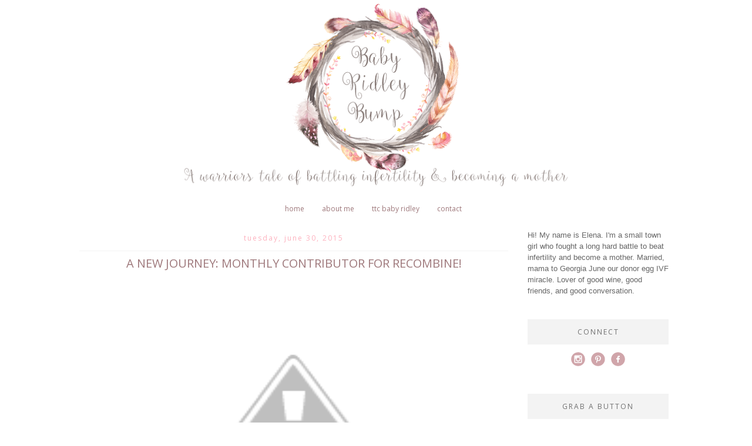

--- FILE ---
content_type: text/html; charset=UTF-8
request_url: http://www.babyridleybump.com/2015/06/a-new-journey-monthly-contributor-for.html
body_size: 19410
content:
<!DOCTYPE html>
<html dir='ltr' xmlns='http://www.w3.org/1999/xhtml' xmlns:b='http://www.google.com/2005/gml/b' xmlns:data='http://www.google.com/2005/gml/data' xmlns:expr='http://www.google.com/2005/gml/expr'>
<head>
<link href='https://www.blogger.com/static/v1/widgets/2944754296-widget_css_bundle.css' rel='stylesheet' type='text/css'/>
<meta content='width=device-width,initial-scale=1.0,minimum-scale=1.0,maximum-scale=1.0' name='viewport'/>
<meta content='text/html; charset=UTF-8' http-equiv='Content-Type'/>
<meta content='blogger' name='generator'/>
<link href='http://www.babyridleybump.com/favicon.ico' rel='icon' type='image/x-icon'/>
<link href='http://www.babyridleybump.com/2015/06/a-new-journey-monthly-contributor-for.html' rel='canonical'/>
<link rel="alternate" type="application/atom+xml" title="baby Ridley bump. - Atom" href="http://www.babyridleybump.com/feeds/posts/default" />
<link rel="alternate" type="application/rss+xml" title="baby Ridley bump. - RSS" href="http://www.babyridleybump.com/feeds/posts/default?alt=rss" />
<link rel="service.post" type="application/atom+xml" title="baby Ridley bump. - Atom" href="https://www.blogger.com/feeds/5946060129077736446/posts/default" />

<link rel="alternate" type="application/atom+xml" title="baby Ridley bump. - Atom" href="http://www.babyridleybump.com/feeds/8557628802336284271/comments/default" />
<!--Can't find substitution for tag [blog.ieCssRetrofitLinks]-->
<link href='http://3.bp.blogspot.com/-KwReLTf4U6Q/VZG5MZtN0bI/AAAAAAAAOIA/vCGnuUHj7kw/s640/Recombine%2BPost.jpg' rel='image_src'/>
<meta content='http://www.babyridleybump.com/2015/06/a-new-journey-monthly-contributor-for.html' property='og:url'/>
<meta content='A New Journey: Monthly Contributor for Recombine!' property='og:title'/>
<meta content='     You can find me blogging  here  today!  I am excited to announce that I have been asked to be a monthly contributor at Recombine , a cl...' property='og:description'/>
<meta content='http://3.bp.blogspot.com/-KwReLTf4U6Q/VZG5MZtN0bI/AAAAAAAAOIA/vCGnuUHj7kw/w1200-h630-p-k-no-nu/Recombine%2BPost.jpg' property='og:image'/>
<title>baby Ridley bump.: A New Journey: Monthly Contributor for Recombine!</title>
<style type='text/css'>@font-face{font-family:'Open Sans';font-style:normal;font-weight:400;font-stretch:100%;font-display:swap;src:url(//fonts.gstatic.com/s/opensans/v44/memSYaGs126MiZpBA-UvWbX2vVnXBbObj2OVZyOOSr4dVJWUgsjZ0B4taVIUwaEQbjB_mQ.woff2)format('woff2');unicode-range:U+0460-052F,U+1C80-1C8A,U+20B4,U+2DE0-2DFF,U+A640-A69F,U+FE2E-FE2F;}@font-face{font-family:'Open Sans';font-style:normal;font-weight:400;font-stretch:100%;font-display:swap;src:url(//fonts.gstatic.com/s/opensans/v44/memSYaGs126MiZpBA-UvWbX2vVnXBbObj2OVZyOOSr4dVJWUgsjZ0B4kaVIUwaEQbjB_mQ.woff2)format('woff2');unicode-range:U+0301,U+0400-045F,U+0490-0491,U+04B0-04B1,U+2116;}@font-face{font-family:'Open Sans';font-style:normal;font-weight:400;font-stretch:100%;font-display:swap;src:url(//fonts.gstatic.com/s/opensans/v44/memSYaGs126MiZpBA-UvWbX2vVnXBbObj2OVZyOOSr4dVJWUgsjZ0B4saVIUwaEQbjB_mQ.woff2)format('woff2');unicode-range:U+1F00-1FFF;}@font-face{font-family:'Open Sans';font-style:normal;font-weight:400;font-stretch:100%;font-display:swap;src:url(//fonts.gstatic.com/s/opensans/v44/memSYaGs126MiZpBA-UvWbX2vVnXBbObj2OVZyOOSr4dVJWUgsjZ0B4jaVIUwaEQbjB_mQ.woff2)format('woff2');unicode-range:U+0370-0377,U+037A-037F,U+0384-038A,U+038C,U+038E-03A1,U+03A3-03FF;}@font-face{font-family:'Open Sans';font-style:normal;font-weight:400;font-stretch:100%;font-display:swap;src:url(//fonts.gstatic.com/s/opensans/v44/memSYaGs126MiZpBA-UvWbX2vVnXBbObj2OVZyOOSr4dVJWUgsjZ0B4iaVIUwaEQbjB_mQ.woff2)format('woff2');unicode-range:U+0307-0308,U+0590-05FF,U+200C-2010,U+20AA,U+25CC,U+FB1D-FB4F;}@font-face{font-family:'Open Sans';font-style:normal;font-weight:400;font-stretch:100%;font-display:swap;src:url(//fonts.gstatic.com/s/opensans/v44/memSYaGs126MiZpBA-UvWbX2vVnXBbObj2OVZyOOSr4dVJWUgsjZ0B5caVIUwaEQbjB_mQ.woff2)format('woff2');unicode-range:U+0302-0303,U+0305,U+0307-0308,U+0310,U+0312,U+0315,U+031A,U+0326-0327,U+032C,U+032F-0330,U+0332-0333,U+0338,U+033A,U+0346,U+034D,U+0391-03A1,U+03A3-03A9,U+03B1-03C9,U+03D1,U+03D5-03D6,U+03F0-03F1,U+03F4-03F5,U+2016-2017,U+2034-2038,U+203C,U+2040,U+2043,U+2047,U+2050,U+2057,U+205F,U+2070-2071,U+2074-208E,U+2090-209C,U+20D0-20DC,U+20E1,U+20E5-20EF,U+2100-2112,U+2114-2115,U+2117-2121,U+2123-214F,U+2190,U+2192,U+2194-21AE,U+21B0-21E5,U+21F1-21F2,U+21F4-2211,U+2213-2214,U+2216-22FF,U+2308-230B,U+2310,U+2319,U+231C-2321,U+2336-237A,U+237C,U+2395,U+239B-23B7,U+23D0,U+23DC-23E1,U+2474-2475,U+25AF,U+25B3,U+25B7,U+25BD,U+25C1,U+25CA,U+25CC,U+25FB,U+266D-266F,U+27C0-27FF,U+2900-2AFF,U+2B0E-2B11,U+2B30-2B4C,U+2BFE,U+3030,U+FF5B,U+FF5D,U+1D400-1D7FF,U+1EE00-1EEFF;}@font-face{font-family:'Open Sans';font-style:normal;font-weight:400;font-stretch:100%;font-display:swap;src:url(//fonts.gstatic.com/s/opensans/v44/memSYaGs126MiZpBA-UvWbX2vVnXBbObj2OVZyOOSr4dVJWUgsjZ0B5OaVIUwaEQbjB_mQ.woff2)format('woff2');unicode-range:U+0001-000C,U+000E-001F,U+007F-009F,U+20DD-20E0,U+20E2-20E4,U+2150-218F,U+2190,U+2192,U+2194-2199,U+21AF,U+21E6-21F0,U+21F3,U+2218-2219,U+2299,U+22C4-22C6,U+2300-243F,U+2440-244A,U+2460-24FF,U+25A0-27BF,U+2800-28FF,U+2921-2922,U+2981,U+29BF,U+29EB,U+2B00-2BFF,U+4DC0-4DFF,U+FFF9-FFFB,U+10140-1018E,U+10190-1019C,U+101A0,U+101D0-101FD,U+102E0-102FB,U+10E60-10E7E,U+1D2C0-1D2D3,U+1D2E0-1D37F,U+1F000-1F0FF,U+1F100-1F1AD,U+1F1E6-1F1FF,U+1F30D-1F30F,U+1F315,U+1F31C,U+1F31E,U+1F320-1F32C,U+1F336,U+1F378,U+1F37D,U+1F382,U+1F393-1F39F,U+1F3A7-1F3A8,U+1F3AC-1F3AF,U+1F3C2,U+1F3C4-1F3C6,U+1F3CA-1F3CE,U+1F3D4-1F3E0,U+1F3ED,U+1F3F1-1F3F3,U+1F3F5-1F3F7,U+1F408,U+1F415,U+1F41F,U+1F426,U+1F43F,U+1F441-1F442,U+1F444,U+1F446-1F449,U+1F44C-1F44E,U+1F453,U+1F46A,U+1F47D,U+1F4A3,U+1F4B0,U+1F4B3,U+1F4B9,U+1F4BB,U+1F4BF,U+1F4C8-1F4CB,U+1F4D6,U+1F4DA,U+1F4DF,U+1F4E3-1F4E6,U+1F4EA-1F4ED,U+1F4F7,U+1F4F9-1F4FB,U+1F4FD-1F4FE,U+1F503,U+1F507-1F50B,U+1F50D,U+1F512-1F513,U+1F53E-1F54A,U+1F54F-1F5FA,U+1F610,U+1F650-1F67F,U+1F687,U+1F68D,U+1F691,U+1F694,U+1F698,U+1F6AD,U+1F6B2,U+1F6B9-1F6BA,U+1F6BC,U+1F6C6-1F6CF,U+1F6D3-1F6D7,U+1F6E0-1F6EA,U+1F6F0-1F6F3,U+1F6F7-1F6FC,U+1F700-1F7FF,U+1F800-1F80B,U+1F810-1F847,U+1F850-1F859,U+1F860-1F887,U+1F890-1F8AD,U+1F8B0-1F8BB,U+1F8C0-1F8C1,U+1F900-1F90B,U+1F93B,U+1F946,U+1F984,U+1F996,U+1F9E9,U+1FA00-1FA6F,U+1FA70-1FA7C,U+1FA80-1FA89,U+1FA8F-1FAC6,U+1FACE-1FADC,U+1FADF-1FAE9,U+1FAF0-1FAF8,U+1FB00-1FBFF;}@font-face{font-family:'Open Sans';font-style:normal;font-weight:400;font-stretch:100%;font-display:swap;src:url(//fonts.gstatic.com/s/opensans/v44/memSYaGs126MiZpBA-UvWbX2vVnXBbObj2OVZyOOSr4dVJWUgsjZ0B4vaVIUwaEQbjB_mQ.woff2)format('woff2');unicode-range:U+0102-0103,U+0110-0111,U+0128-0129,U+0168-0169,U+01A0-01A1,U+01AF-01B0,U+0300-0301,U+0303-0304,U+0308-0309,U+0323,U+0329,U+1EA0-1EF9,U+20AB;}@font-face{font-family:'Open Sans';font-style:normal;font-weight:400;font-stretch:100%;font-display:swap;src:url(//fonts.gstatic.com/s/opensans/v44/memSYaGs126MiZpBA-UvWbX2vVnXBbObj2OVZyOOSr4dVJWUgsjZ0B4uaVIUwaEQbjB_mQ.woff2)format('woff2');unicode-range:U+0100-02BA,U+02BD-02C5,U+02C7-02CC,U+02CE-02D7,U+02DD-02FF,U+0304,U+0308,U+0329,U+1D00-1DBF,U+1E00-1E9F,U+1EF2-1EFF,U+2020,U+20A0-20AB,U+20AD-20C0,U+2113,U+2C60-2C7F,U+A720-A7FF;}@font-face{font-family:'Open Sans';font-style:normal;font-weight:400;font-stretch:100%;font-display:swap;src:url(//fonts.gstatic.com/s/opensans/v44/memSYaGs126MiZpBA-UvWbX2vVnXBbObj2OVZyOOSr4dVJWUgsjZ0B4gaVIUwaEQbjA.woff2)format('woff2');unicode-range:U+0000-00FF,U+0131,U+0152-0153,U+02BB-02BC,U+02C6,U+02DA,U+02DC,U+0304,U+0308,U+0329,U+2000-206F,U+20AC,U+2122,U+2191,U+2193,U+2212,U+2215,U+FEFF,U+FFFD;}</style>
<style id='page-skin-1' type='text/css'><!--
/*
-----------------------------------------------
Blogger Template Style
Name:     Minima
Date:     26 Feb 2004
Updated by: Imagination Designs
----------------------------------------------- */
/* Variable definitions
====================
<Variable name="bgcolor" description="Page Background Color"
type="color" default="#fff">
<Variable name="textcolor" description="Text Color"
type="color" default="#333">
<Variable name="linkcolor" description="Link Color"
type="color" default="#58a">
<Variable name="pagetitlecolor" description="Blog Title Color"
type="color" default="#666">
<Variable name="descriptioncolor" description="Blog Description Color"
type="color" default="#999">
<Variable name="titlecolor" description="Post Title Color"
type="color" default="#c60">
<Variable name="bordercolor" description="Border Color"
type="color" default="#ccc">
<Variable name="sidebarcolor" description="Sidebar Title Color"
type="color" default="#999">
<Variable name="sidebartextcolor" description="Sidebar Text Color"
type="color" default="#666">
<Variable name="visitedlinkcolor" description="Visited Link Color"
type="color" default="#999">
<Variable name="bodyfont" description="Text Font"
type="font" default="normal normal 100% Georgia, Serif">
<Variable name="headerfont" description="Sidebar Title Font"
type="font"
default="normal normal 78% 'Trebuchet MS',Trebuchet,Arial,Verdana,Sans-serif">
<Variable name="pagetitlefont" description="Blog Title Font"
type="font"
default="normal normal 200% Georgia, Serif">
<Variable name="descriptionfont" description="Blog Description Font"
type="font"
default="normal normal 78% 'Trebuchet MS', Trebuchet, Arial, Verdana, Sans-serif">
<Variable name="postfooterfont" description="Post Footer Font"
type="font"
default="normal normal 78% 'Trebuchet MS', Trebuchet, Arial, Verdana, Sans-serif">
<Variable name="startSide" description="Side where text starts in blog language"
type="automatic" default="left">
<Variable name="endSide" description="Side where text ends in blog language"
type="automatic" default="right">
<Variable name="posttitlefont" description="Post Title Font" type="font" default="normal normal 78% 'Trebuchet MS', Trebuchet, Arial, Verdana, Sans-serif"></variable>
*/
/* Use this with templates/template-twocol.html */
body {
background:#ffffff url();
background-repeat:no-repeat;
background-attachment:fixed;
background-position:top center;
margin:0;
color:#666666;
font:x-small Georgia Serif;
font-size/* */:/**/small;
font-size: /**/small;
text-align: center;
}
a:link {
color:#9e787b;
text-decoration:none;
}
a:visited {
color:#fdb1be;
text-decoration:none;
}
a:hover {
color:#9e787b;
text-decoration:underline;
}
a img {
border-width:0;
}
/* Header
-----------------------------------------------
*/
#header-wrapper {
width:1010px;
margin:0 auto 0px;
border:0px solid #565656;
}
#header-inner {
background-position: center;
margin-left: auto;
margin-right: auto;
}
#header {
margin: 0px;
border: 0px solid #565656;
text-align: center;
color:#666666;
}
#header h1 {
margin:5px 5px 0;
padding:15px 20px .25em;
line-height:1.2em;
text-transform:
letter-spacing:.2em;
font: normal normal 200% Arial, Tahoma, Helvetica, FreeSans, sans-serif;
}
#header a {
color:#666666;
text-decoration:none;
}
#header a:hover {
color:#666666;
}
#header .description {
margin:0 5px 5px;
padding:0 20px 15px;
max-width:700px;
text-transform:
letter-spacing:.2em;
line-height: 1.4em;
font: normal normal 78% Arial, Tahoma, Helvetica, FreeSans, sans-serif;
color: #999999;
}
#header img {
margin-left: auto;
margin-right: auto;
}
/* Outer-Wrapper
----------------------------------------------- */
#outer-wrapper {
width: 1010px;
margin:0 auto;
padding:0px;
text-align:left;
font: normal normal 100% Arial, Tahoma, Helvetica, FreeSans, sans-serif;
}
#main-wrapper {
width: 730px;
float: left;
border-right: 0px solid #cccccc;
margin-right: 18px;
word-wrap: break-word; /* fix for long text breaking sidebar float in IE */
overflow: hidden;     /* fix for long non-text content breaking IE sidebar float */
}
#sidebar-wrapper {
width: 240px;
float: right;
padding: 7px;
word-wrap: break-word; /* fix for long text breaking sidebar float in IE */
overflow: hidden;      /* fix for long non-text content breaking IE sidebar float */
}
#content-wrapper {
background: url() repeat-y; margin-bottom: -10px;}
/* Headings
----------------------------------------------- */
h2 {
background: #f3f3f3;
color: #717171;
font: 400 12px 'Open Sans',sans-serif;
letter-spacing: 2px;
padding: 13px 0;
text-align: center;
text-transform: uppercase;
}
/* Posts
-----------------------------------------------
*/
h2.date-header {
background: none repeat scroll 0 0 #ffffff;
border-bottom: 1px solid #f3f3f3;
color: #fdb1be;
font: 12px 'Open Sans',sans-serif;
letter-spacing: 2px;
margin: 0 0 0;
text-align: center;
text-transform: lowercase;
}
.post {
margin:.5em 0 1.5em;
border-bottom: 0px solid #f3f3f3;
padding-bottom:1.5em;
}
.post h3 {
margin:.25em 0 0;
padding:0 0 4px;
font: normal normal 20px Open Sans;
line-height:1.4em;
color:#9e787b;
text-align: center;
text-transform: uppercase;
}
.post h3 a, .post h3 a:visited, .post h3 strong {
display:block;
text-decoration:none;
color:#9e787b;
font-weight:normal;
}
.post h3 strong, .post h3 a:hover {
color:#666666;
}
.post-body {
margin:0 0 .75em;
line-height:1.6em;
}
.post-body blockquote {
line-height:1.3em;
}
.post-footer {
margin: .75em 0;
color:#8c807d;
text-transform: lowercase;
letter-spacing:.1em;
font: normal normal 12px Arial, Tahoma, Helvetica, FreeSans, sans-serif;
line-height: 1.4em;
}
.comment-link {
margin-left:.6em;
}
.post img, table.tr-caption-container {
padding:4px;
border:0px solid #565656;
}
.tr-caption-container img {
border: none;
padding: 0;
}
.post blockquote {
border-left: 4px solid #f3f3f3;
background: #ffffff;
margin: 6px 20px 6px 20px;
padding: 8px 8px 8px 8px;
font-size: 1em;
font-style:italic;
line-height:1.4em;
}
/* Comments
----------------------------------------------- */
#comments h4 {
margin:1em 0;
font-weight: bold;
line-height: 1.4em;
text-transform:
letter-spacing:.2em;
color: #8c807d;
}
#comments-block {
margin:1em 0 1.5em;
line-height:1.6em;
}
#comments-block .comment-author {
margin:.5em 0;
}
#comments-block .comment-body {
margin:.25em 0 0;
}
#comments-block .comment-footer {
margin:-.25em 0 2em;
line-height: 1.4em;
text-transform:
letter-spacing:.1em;
}
#comments-block .comment-body p {
margin:0 0 .75em;
}
.deleted-comment {
font-style:italic;
color:gray;
}
#blog-pager-newer-link {
float: left;
}
#blog-pager-older-link {
float: right;
}
#blog-pager {
text-align: center;
}
.feed-links {
clear: both;
line-height: 2.5em;
}
/* Sidebar Content
----------------------------------------------- */
.sidebar {
color: #666666;
line-height: 1.5em;
}
.sidebar ul {
list-style:none;
margin:0 0 0;
padding:0 0 0;
}
.sidebar li {
margin:0;
padding-top:0;
padding-right:0;
padding-bottom:.25em;
padding-left:15px;
text-indent:-15px;
line-height:1.5em;
}
.sidebar .widget, .main .widget {
border-bottom:0px dotted #565656;
margin:0 0 1.5em;
padding:0 0 1.5em;
}
.main .Blog {
border-bottom-width: 0;
}
/* Profile
----------------------------------------------- */
.profile-img {
float: left;
margin-top: 0;
margin-right: 5px;
margin-bottom: 5px;
margin-left: 0;
padding: 4px;
border: 0px solid #565656;
}
.profile-data {
margin:0;
text-transform:
letter-spacing:.1em;
font: normal normal 12px Arial, Tahoma, Helvetica, FreeSans, sans-serif;
color: #8c807d;
font-weight: bold;
line-height: 1.6em;
}
.profile-datablock {
margin:.5em 0 .5em;
}
.profile-textblock {
margin: 0.5em 0;
line-height: 1.6em;
}
.profile-link {
font: normal normal 12px Arial, Tahoma, Helvetica, FreeSans, sans-serif;
text-transform:
letter-spacing: .1em;
}
/* Footer
----------------------------------------------- */
#footer {
width:660px;
clear:both;
margin:0 auto;
padding-top:15px;
line-height: 1.6em;
text-transform:lowercase;
letter-spacing:.1em;
text-align: center;
}
#PageList1 {
font-family: 'Open Sans', sans serif;
margin: 0px 0px 20px;
text-transform: lowercase;
}
#PageList1 {font-size:12px}
.PageList {text-align:center !important;}
.PageList li {display:inline !important; float:none !important;@media screen and (max-width : 480px)
}
.post-footer-line.post-footer-line-1 { text-align: center; }
/* Mobile
----------------------------------------------- */
@media only screen and (max-width: 1050px) {
.PageList {
width: 100%;
}
.post img {
max-width: 100%;
height: auto;
float: none !important;
}
body {
margin: 0px;
padding: 0px;
}
#outer-wrapper {
width: 100%;
margin: 0px auto;
}
#main-wrapper {
padding: 0px 2% 0px 2%;
width: 70%;
}
#header img {
height: auto;
width: 100%;
margin: 0px 0px 3%;
}
#main-wrapper img {
max-width: 100%;
height: auto;
margin: 0px;
}
#sidebar-wrapper {
padding: 0 1% 0 0;
margin: 0px;
width: 24%;
}
}
@media only screen and (max-width: 850px) {
.PageList {
position: relative;
margin: 0px;
}
.PageList li:after{
display:none;
}
#outer-wrapper,
#wrap2{
padding: 0px 0px 0px 0px;
margin: 0px;
}
#header h1 {
font-size: 80px ;
margin: 0% 0 0;
padding-top: 90px;
}
#header .description {
font-size: 80%;
margin-top: 0px;
padding: 0px;
}
h2.date-header {
font-size: 80%;
}
#header img {
height: auto;
width: 100%;
margin: 0px 0px 3%;
}
.post-footer {
font-size: 80%;
margin: 0px;
padding-bottom: 20px;
}
#header-wrapper {
height: auto;
width: 100%;
margin: 0px 0px 3%;
}
#main-wrapper {
float: none;
padding: 20px 2% 0px 2%;
width: 96%;
}
#sidebar-wrapper {
padding: 0 2% 0 2%;
width: 96%;
border: none;
}
.sidebar .widget {
background-size: 100% auto;
margin: 0 0 5%;
padding: 0 0 12%;
}
}
@media only screen and (max-width: 450px) {
#header h1 {
font-size: 80px ;
margin: 0% 0 0;
padding-top: 90px;
}
.PageList li:after{
display:none;
}
#header img {
height: auto;
width: 100%;
margin: 0px 0px 3%;
}
.post img {
max-width: 100%;
height: auto;
float: none !important;
}
.PageList li a {
padding: 1% 0px;
display: block;
}
}

--></style>
<link href='https://www.blogger.com/dyn-css/authorization.css?targetBlogID=5946060129077736446&amp;zx=05a0f582-8a0a-4b17-bc6d-d31ca4db7981' media='none' onload='if(media!=&#39;all&#39;)media=&#39;all&#39;' rel='stylesheet'/><noscript><link href='https://www.blogger.com/dyn-css/authorization.css?targetBlogID=5946060129077736446&amp;zx=05a0f582-8a0a-4b17-bc6d-d31ca4db7981' rel='stylesheet'/></noscript>
<meta name='google-adsense-platform-account' content='ca-host-pub-1556223355139109'/>
<meta name='google-adsense-platform-domain' content='blogspot.com'/>

<!-- data-ad-client=ca-pub-3323102479179113 -->

</head>
<body>
<div id='outer-wrapper'><div id='wrap2'>
<!-- skip links for text browsers -->
<span id='skiplinks' style='display:none;'>
<a href='#main'>skip to main </a> |
      <a href='#sidebar'>skip to sidebar</a>
</span>
<div id='header-wrapper'>
<div class='header section' id='header'><div class='widget Header' data-version='1' id='Header1'>
<div id='header-inner'>
<a href='http://www.babyridleybump.com/' style='display: block'>
<img alt='baby Ridley bump.' height='347px; ' id='Header1_headerimg' src='https://blogger.googleusercontent.com/img/b/R29vZ2xl/AVvXsEiD5Uwq-aSlMtGHinXoYrY3CM6KWP8pT0hOY1gsfyQH_Mib6BeXYAcfPmdzb6OpAYlNffTGDCZ-pIePdjrdiNpNvWzamBQxokAC9-BaXfO-5OohUUCfFwkQnNFCUWS3nIq_w9-pGLZOK-g/s1002/babyheader.png' style='display: block' width='1002px; '/>
</a>
</div>
</div>
</div>
</div>
<div id='content-wrapper'>
<div id='crosscol-wrapper' style='text-align:center'>
<div class='crosscol section' id='crosscol'><div class='widget PageList' data-version='1' id='PageList1'>
<h2>Pages</h2>
<div class='widget-content'>
<ul>
<li><a href='http://www.babyridleybump.com/'>Home</a></li>
<li><a href='http://www.babyridleybump.com/p/about-me_16.html'>About Me</a></li>
<li><a href='http://www.babyridleybump.com/p/blog-page.html'>TTC Baby Ridley</a></li>
<li><a href='http://www.babyridleybump.com/p/contact.html'>Contact</a></li>
</ul>
<div class='clear'></div>
</div>
</div></div>
</div>
<div id='main-wrapper'>
<div class='main section' id='main'><div class='widget Blog' data-version='1' id='Blog1'>
<div class='blog-posts hfeed'>
<!--Can't find substitution for tag [defaultAdStart]-->

          <div class="date-outer">
        
<h2 class='date-header'><span>Tuesday, June 30, 2015</span></h2>

          <div class="date-posts">
        
<div class='post-outer'>
<div class='post hentry' itemprop='blogPost' itemscope='itemscope' itemtype='http://schema.org/BlogPosting'>
<meta content='http://3.bp.blogspot.com/-KwReLTf4U6Q/VZG5MZtN0bI/AAAAAAAAOIA/vCGnuUHj7kw/s640/Recombine%2BPost.jpg' itemprop='image_url'/>
<meta content='5946060129077736446' itemprop='blogId'/>
<meta content='8557628802336284271' itemprop='postId'/>
<a name='8557628802336284271'></a>
<h3 class='post-title entry-title' itemprop='name'>
A New Journey: Monthly Contributor for Recombine!
</h3>
<div class='post-header'>
<div class='post-header-line-1'></div>
</div>
<div class='post-body entry-content' id='post-body-8557628802336284271' itemprop='description articleBody'>
<div dir="ltr" style="text-align: left;" trbidi="on">
<div style="text-align: center;">
<div class="separator" style="clear: both; text-align: center;">
<a href="http://3.bp.blogspot.com/-KwReLTf4U6Q/VZG5MZtN0bI/AAAAAAAAOIA/vCGnuUHj7kw/s1600/Recombine%2BPost.jpg" imageanchor="1" style="margin-left: 1em; margin-right: 1em;"><img border="0" height="424" src="http://3.bp.blogspot.com/-KwReLTf4U6Q/VZG5MZtN0bI/AAAAAAAAOIA/vCGnuUHj7kw/s640/Recombine%2BPost.jpg" width="640" /></a></div>
<br />
You can find me blogging&nbsp;<a href="http://news.recombine.com/2015/06/30/elena-ridley-fertility-testing/">here</a>&nbsp;today! &nbsp;I am excited to announce that I have been asked to be a monthly contributor at <a href="https://www.recombine.com/">Recombine</a>, a clinical genomic testing company that works to help build families. &nbsp;They have asked me to help them build their infertility support network and I couldn't be happier to be a part of their blogging team! &nbsp;Take a minute to check it out! &nbsp;Thank you all for your continued love and support of our journey!</div>
</div>
<div style='clear: both;'></div>
</div>
<div class='post-footer'>
<div class='post-footer-line post-footer-line-1'>
<a class='facebook' href='http://www.facebook.com/sharer.php?u=http://www.babyridleybump.com/2015/06/a-new-journey-monthly-contributor-for.html&t=A New Journey: Monthly Contributor for Recombine!' rel='nofollow' target='_blank' title='Share This On Facebook'><img alt='Facebook' border='0' src='http://2.bp.blogspot.com/-XBs6DVODv_4/Vcd7vzULzhI/AAAAAAAAQrM/RXaa9wMlkbE/s1600/sagesharefb.png'/></a>
<a class='twitter' href='https://twitter.com/share?url=http://www.babyridleybump.com/2015/06/a-new-journey-monthly-contributor-for.html&title=A New Journey: Monthly Contributor for Recombine!' rel='nofollow' target='_blank' title='Tweet This'><img alt='Twitter' border='0' src='http://1.bp.blogspot.com/-HQz9ytgVa4Y/Vcd7v5_auAI/AAAAAAAAQrE/qpYvX_jiff4/s1600/sagesharetwitter.png'/></a>
<a class='pint-er-est' href='javascript:void((function()%7Bvar%20e=document.createElement(&#39;script&#39;);e.setAttribute(&#39;type&#39;,&#39;text/javascript&#39;);e.setAttribute(&#39;charset&#39;,&#39;UTF-8&#39;);e.setAttribute(&#39;src&#39;,&#39;http://assets.pinterest.com/js/pinmarklet.js?r=&#39;+Math.random()*99999999);document.body.appendChild(e)%7D)());'><img alt='Pinterest' border='0' src='http://1.bp.blogspot.com/-zDE7unqLV4s/Vcd7v92MWOI/AAAAAAAAQrI/cita4FVjAH0/s1600/sagesharepin.png'/></a>
<br/>
<span class='post-author vcard'>
</span>
<span class='post-timestamp'>
</span>
<span class='post-comment-link'>
</span>
<span class='post-icons'>
</span>
<div class='post-share-buttons goog-inline-block'>
</div>
</div>
<div class='post-footer-line post-footer-line-2'><span class='post-labels'>
</span>
</div>
<div class='post-footer-line post-footer-line-3'><span class='post-location'>
</span>
</div>
</div>
</div>
<div class='comments' id='comments'>
<a name='comments'></a>
<h4>11 comments:</h4>
<div class='comments-content'>
<script async='async' src='' type='text/javascript'></script>
<script type='text/javascript'>
    (function() {
      var items = null;
      var msgs = null;
      var config = {};

// <![CDATA[
      var cursor = null;
      if (items && items.length > 0) {
        cursor = parseInt(items[items.length - 1].timestamp) + 1;
      }

      var bodyFromEntry = function(entry) {
        if (entry.gd$extendedProperty) {
          for (var k in entry.gd$extendedProperty) {
            if (entry.gd$extendedProperty[k].name == 'blogger.contentRemoved') {
              return '<span class="deleted-comment">' + entry.content.$t + '</span>';
            }
          }
        }
        return entry.content.$t;
      }

      var parse = function(data) {
        cursor = null;
        var comments = [];
        if (data && data.feed && data.feed.entry) {
          for (var i = 0, entry; entry = data.feed.entry[i]; i++) {
            var comment = {};
            // comment ID, parsed out of the original id format
            var id = /blog-(\d+).post-(\d+)/.exec(entry.id.$t);
            comment.id = id ? id[2] : null;
            comment.body = bodyFromEntry(entry);
            comment.timestamp = Date.parse(entry.published.$t) + '';
            if (entry.author && entry.author.constructor === Array) {
              var auth = entry.author[0];
              if (auth) {
                comment.author = {
                  name: (auth.name ? auth.name.$t : undefined),
                  profileUrl: (auth.uri ? auth.uri.$t : undefined),
                  avatarUrl: (auth.gd$image ? auth.gd$image.src : undefined)
                };
              }
            }
            if (entry.link) {
              if (entry.link[2]) {
                comment.link = comment.permalink = entry.link[2].href;
              }
              if (entry.link[3]) {
                var pid = /.*comments\/default\/(\d+)\?.*/.exec(entry.link[3].href);
                if (pid && pid[1]) {
                  comment.parentId = pid[1];
                }
              }
            }
            comment.deleteclass = 'item-control blog-admin';
            if (entry.gd$extendedProperty) {
              for (var k in entry.gd$extendedProperty) {
                if (entry.gd$extendedProperty[k].name == 'blogger.itemClass') {
                  comment.deleteclass += ' ' + entry.gd$extendedProperty[k].value;
                } else if (entry.gd$extendedProperty[k].name == 'blogger.displayTime') {
                  comment.displayTime = entry.gd$extendedProperty[k].value;
                }
              }
            }
            comments.push(comment);
          }
        }
        return comments;
      };

      var paginator = function(callback) {
        if (hasMore()) {
          var url = config.feed + '?alt=json&v=2&orderby=published&reverse=false&max-results=50';
          if (cursor) {
            url += '&published-min=' + new Date(cursor).toISOString();
          }
          window.bloggercomments = function(data) {
            var parsed = parse(data);
            cursor = parsed.length < 50 ? null
                : parseInt(parsed[parsed.length - 1].timestamp) + 1
            callback(parsed);
            window.bloggercomments = null;
          }
          url += '&callback=bloggercomments';
          var script = document.createElement('script');
          script.type = 'text/javascript';
          script.src = url;
          document.getElementsByTagName('head')[0].appendChild(script);
        }
      };
      var hasMore = function() {
        return !!cursor;
      };
      var getMeta = function(key, comment) {
        if ('iswriter' == key) {
          var matches = !!comment.author
              && comment.author.name == config.authorName
              && comment.author.profileUrl == config.authorUrl;
          return matches ? 'true' : '';
        } else if ('deletelink' == key) {
          return config.baseUri + '/delete-comment.g?blogID='
               + config.blogId + '&postID=' + comment.id;
        } else if ('deleteclass' == key) {
          return comment.deleteclass;
        }
        return '';
      };

      var replybox = null;
      var replyUrlParts = null;
      var replyParent = undefined;

      var onReply = function(commentId, domId) {
        if (replybox == null) {
          // lazily cache replybox, and adjust to suit this style:
          replybox = document.getElementById('comment-editor');
          if (replybox != null) {
            replybox.height = '250px';
            replybox.style.display = 'block';
            replyUrlParts = replybox.src.split('#');
          }
        }
        if (replybox && (commentId !== replyParent)) {
          document.getElementById(domId).insertBefore(replybox, null);
          replybox.src = replyUrlParts[0]
              + (commentId ? '&parentID=' + commentId : '')
              + '#' + replyUrlParts[1];
          replyParent = commentId;
        }
      };

      var hash = (window.location.hash || '#').substring(1);
      var startThread, targetComment;
      if (/^comment-form_/.test(hash)) {
        startThread = hash.substring('comment-form_'.length);
      } else if (/^c[0-9]+$/.test(hash)) {
        targetComment = hash.substring(1);
      }

      // Configure commenting API:
      var configJso = {
        'maxDepth': config.maxThreadDepth
      };
      var provider = {
        'id': config.postId,
        'data': items,
        'loadNext': paginator,
        'hasMore': hasMore,
        'getMeta': getMeta,
        'onReply': onReply,
        'rendered': true,
        'initComment': targetComment,
        'initReplyThread': startThread,
        'config': configJso,
        'messages': msgs
      };

      var render = function() {
        if (window.goog && window.goog.comments) {
          var holder = document.getElementById('comment-holder');
          window.goog.comments.render(holder, provider);
        }
      };

      // render now, or queue to render when library loads:
      if (window.goog && window.goog.comments) {
        render();
      } else {
        window.goog = window.goog || {};
        window.goog.comments = window.goog.comments || {};
        window.goog.comments.loadQueue = window.goog.comments.loadQueue || [];
        window.goog.comments.loadQueue.push(render);
      }
    })();
// ]]>
  </script>
<div id='comment-holder'>
<div class="comment-thread toplevel-thread"><ol id="top-ra"><li class="comment" id="c3329125375333657935"><div class="avatar-image-container"><img src="//blogger.googleusercontent.com/img/b/R29vZ2xl/AVvXsEgMCkWCar1DVeqK3uwR4XTY6sA_xHe_VYDA7VdMfmwKwGwHmyQrPaLkE-qwxJWI-ldCGVEl66LNyLf3pqKNia8NumyZIMa1XdoGpUYppj4vyRa8ONZAJ_uLaAEEZCMEFw/s45-c/2932454.jpg" alt=""/></div><div class="comment-block"><div class="comment-header"><cite class="user"><a href="https://www.blogger.com/profile/09592108031437491276" rel="nofollow">Kristen @ See You In A Porridge</a></cite><span class="icon user "></span><span class="datetime secondary-text"><a rel="nofollow" href="http://www.babyridleybump.com/2015/06/a-new-journey-monthly-contributor-for.html?showComment=1435683228023#c3329125375333657935">June 30, 2015 at 11:53&#8239;AM</a></span></div><p class="comment-content">congrats girl! that&#39;s awesome. </p><span class="comment-actions secondary-text"><a class="comment-reply" target="_self" data-comment-id="3329125375333657935">Reply</a><span class="item-control blog-admin blog-admin pid-1813240295"><a target="_self" href="https://www.blogger.com/comment/delete/5946060129077736446/3329125375333657935">Delete</a></span></span></div><div class="comment-replies"><div id="c3329125375333657935-rt" class="comment-thread inline-thread hidden"><span class="thread-toggle thread-expanded"><span class="thread-arrow"></span><span class="thread-count"><a target="_self">Replies</a></span></span><ol id="c3329125375333657935-ra" class="thread-chrome thread-expanded"><div></div><div id="c3329125375333657935-continue" class="continue"><a class="comment-reply" target="_self" data-comment-id="3329125375333657935">Reply</a></div></ol></div></div><div class="comment-replybox-single" id="c3329125375333657935-ce"></div></li><li class="comment" id="c4694431575308752651"><div class="avatar-image-container"><img src="//blogger.googleusercontent.com/img/b/R29vZ2xl/AVvXsEjqJh7_EQIEFnlpfracljliHARCcborkQX-195jXU624QuqK5cx1Ps6aE4l6r1BUsr0p-tpyRyzBQchlH-CESHiZQAsGZhGECVDNg8f5pZmvcxUgbzZpfDPUhefZ_XWFg/s45-c/*" alt=""/></div><div class="comment-block"><div class="comment-header"><cite class="user"><a href="https://www.blogger.com/profile/09365376265566549230" rel="nofollow">Katie @ The Macarthurs Lately</a></cite><span class="icon user "></span><span class="datetime secondary-text"><a rel="nofollow" href="http://www.babyridleybump.com/2015/06/a-new-journey-monthly-contributor-for.html?showComment=1435685784021#c4694431575308752651">June 30, 2015 at 12:36&#8239;PM</a></span></div><p class="comment-content">Keep spreading your message! :) SO awesome!</p><span class="comment-actions secondary-text"><a class="comment-reply" target="_self" data-comment-id="4694431575308752651">Reply</a><span class="item-control blog-admin blog-admin pid-886320715"><a target="_self" href="https://www.blogger.com/comment/delete/5946060129077736446/4694431575308752651">Delete</a></span></span></div><div class="comment-replies"><div id="c4694431575308752651-rt" class="comment-thread inline-thread hidden"><span class="thread-toggle thread-expanded"><span class="thread-arrow"></span><span class="thread-count"><a target="_self">Replies</a></span></span><ol id="c4694431575308752651-ra" class="thread-chrome thread-expanded"><div></div><div id="c4694431575308752651-continue" class="continue"><a class="comment-reply" target="_self" data-comment-id="4694431575308752651">Reply</a></div></ol></div></div><div class="comment-replybox-single" id="c4694431575308752651-ce"></div></li><li class="comment" id="c919024645990283965"><div class="avatar-image-container"><img src="//blogger.googleusercontent.com/img/b/R29vZ2xl/AVvXsEi61io0i2XRWfR9-aGYIUh4jFf7NDkXE0W4pYR8jU0JfgA8hJYeWqbj5B4HovGMoRKQ9Os_p9-rZPOJgXDRXCZzRVHq2HTENHBiTp1gHn_uUQODx1uWxKwYhyrTHa2NIA/s45-c/round.png" alt=""/></div><div class="comment-block"><div class="comment-header"><cite class="user"><a href="https://www.blogger.com/profile/07934729857921182828" rel="nofollow">Amanda {Tickled Pink}</a></cite><span class="icon user "></span><span class="datetime secondary-text"><a rel="nofollow" href="http://www.babyridleybump.com/2015/06/a-new-journey-monthly-contributor-for.html?showComment=1435690943545#c919024645990283965">June 30, 2015 at 2:02&#8239;PM</a></span></div><p class="comment-content">Congrats! Using your trials for good. That&#39;s awesome!!</p><span class="comment-actions secondary-text"><a class="comment-reply" target="_self" data-comment-id="919024645990283965">Reply</a><span class="item-control blog-admin blog-admin pid-18928571"><a target="_self" href="https://www.blogger.com/comment/delete/5946060129077736446/919024645990283965">Delete</a></span></span></div><div class="comment-replies"><div id="c919024645990283965-rt" class="comment-thread inline-thread hidden"><span class="thread-toggle thread-expanded"><span class="thread-arrow"></span><span class="thread-count"><a target="_self">Replies</a></span></span><ol id="c919024645990283965-ra" class="thread-chrome thread-expanded"><div></div><div id="c919024645990283965-continue" class="continue"><a class="comment-reply" target="_self" data-comment-id="919024645990283965">Reply</a></div></ol></div></div><div class="comment-replybox-single" id="c919024645990283965-ce"></div></li><li class="comment" id="c6732037846608347317"><div class="avatar-image-container"><img src="//blogger.googleusercontent.com/img/b/R29vZ2xl/AVvXsEgz3zU8fETlcuXF_UgTw4K4r4VUyw0Ke1yMOqz6m3SOt1y7mW3k4sZUtgAekN7L1PehJxVuDObtYQyeXj4srxh2IbyHUYcKu82Tp-Val90h8ZC_HcD2wwvVSDrpPg8TRfQ/s45-c/*" alt=""/></div><div class="comment-block"><div class="comment-header"><cite class="user"><a href="https://www.blogger.com/profile/13595508575943659302" rel="nofollow">A Life Without Mofongo</a></cite><span class="icon user "></span><span class="datetime secondary-text"><a rel="nofollow" href="http://www.babyridleybump.com/2015/06/a-new-journey-monthly-contributor-for.html?showComment=1435691353265#c6732037846608347317">June 30, 2015 at 2:09&#8239;PM</a></span></div><p class="comment-content">I love it.  </p><span class="comment-actions secondary-text"><a class="comment-reply" target="_self" data-comment-id="6732037846608347317">Reply</a><span class="item-control blog-admin blog-admin pid-1460544884"><a target="_self" href="https://www.blogger.com/comment/delete/5946060129077736446/6732037846608347317">Delete</a></span></span></div><div class="comment-replies"><div id="c6732037846608347317-rt" class="comment-thread inline-thread hidden"><span class="thread-toggle thread-expanded"><span class="thread-arrow"></span><span class="thread-count"><a target="_self">Replies</a></span></span><ol id="c6732037846608347317-ra" class="thread-chrome thread-expanded"><div></div><div id="c6732037846608347317-continue" class="continue"><a class="comment-reply" target="_self" data-comment-id="6732037846608347317">Reply</a></div></ol></div></div><div class="comment-replybox-single" id="c6732037846608347317-ce"></div></li><li class="comment" id="c1414601401690369090"><div class="avatar-image-container"><img src="//blogger.googleusercontent.com/img/b/R29vZ2xl/AVvXsEhePYmNAl-0FnivglfLf4kE56BSn1jC5R9w6Zd7oqzKhvNdWBHqV6vQMFsiEehblx5rO8LpypPi3vjQtU08RVvDk7FK6acGtvWDXmIgBrSFVNkKL7QDfYwkYY9khAolIQ/s45-c/image.jpg" alt=""/></div><div class="comment-block"><div class="comment-header"><cite class="user"><a href="https://www.blogger.com/profile/16284571727310318210" rel="nofollow">Laura Marie Keenan</a></cite><span class="icon user "></span><span class="datetime secondary-text"><a rel="nofollow" href="http://www.babyridleybump.com/2015/06/a-new-journey-monthly-contributor-for.html?showComment=1435696747709#c1414601401690369090">June 30, 2015 at 3:39&#8239;PM</a></span></div><p class="comment-content">Wow, what an honor! I love that you are such a voice for infertility!</p><span class="comment-actions secondary-text"><a class="comment-reply" target="_self" data-comment-id="1414601401690369090">Reply</a><span class="item-control blog-admin blog-admin pid-1297088662"><a target="_self" href="https://www.blogger.com/comment/delete/5946060129077736446/1414601401690369090">Delete</a></span></span></div><div class="comment-replies"><div id="c1414601401690369090-rt" class="comment-thread inline-thread hidden"><span class="thread-toggle thread-expanded"><span class="thread-arrow"></span><span class="thread-count"><a target="_self">Replies</a></span></span><ol id="c1414601401690369090-ra" class="thread-chrome thread-expanded"><div></div><div id="c1414601401690369090-continue" class="continue"><a class="comment-reply" target="_self" data-comment-id="1414601401690369090">Reply</a></div></ol></div></div><div class="comment-replybox-single" id="c1414601401690369090-ce"></div></li><li class="comment" id="c3850229122507666747"><div class="avatar-image-container"><img src="//blogger.googleusercontent.com/img/b/R29vZ2xl/AVvXsEiDWbW775cQBhI_fz1gn5zTF1TU5SMiv5zwty5tv-njhSPXvAnPSSeIqW2BuPx9nzNhBj2PTWJeqXDVdwF2q3Tz_onIeSAsvxyGCAShJNFoGIyKyv2d1-M6lENXYE8ZPsw/s45-c/IMG_0322.jpg" alt=""/></div><div class="comment-block"><div class="comment-header"><cite class="user"><a href="https://www.blogger.com/profile/12247825893132423868" rel="nofollow">Candace Shiflet</a></cite><span class="icon user "></span><span class="datetime secondary-text"><a rel="nofollow" href="http://www.babyridleybump.com/2015/06/a-new-journey-monthly-contributor-for.html?showComment=1435706368490#c3850229122507666747">June 30, 2015 at 6:19&#8239;PM</a></span></div><p class="comment-content">that is amazing, congratulations!! such an awesome and huge step in your blogging career :)<br>xo, Candace | <a title="Lovely Little Rants" href="http://lovelylittlerants.com/" rel="nofollow">Lovely Little Rants</a></p><span class="comment-actions secondary-text"><a class="comment-reply" target="_self" data-comment-id="3850229122507666747">Reply</a><span class="item-control blog-admin blog-admin pid-592867743"><a target="_self" href="https://www.blogger.com/comment/delete/5946060129077736446/3850229122507666747">Delete</a></span></span></div><div class="comment-replies"><div id="c3850229122507666747-rt" class="comment-thread inline-thread hidden"><span class="thread-toggle thread-expanded"><span class="thread-arrow"></span><span class="thread-count"><a target="_self">Replies</a></span></span><ol id="c3850229122507666747-ra" class="thread-chrome thread-expanded"><div></div><div id="c3850229122507666747-continue" class="continue"><a class="comment-reply" target="_self" data-comment-id="3850229122507666747">Reply</a></div></ol></div></div><div class="comment-replybox-single" id="c3850229122507666747-ce"></div></li><li class="comment" id="c4975321104950875684"><div class="avatar-image-container"><img src="//blogger.googleusercontent.com/img/b/R29vZ2xl/AVvXsEhumNadbUovbqfdkNSi_SO9hutn8VkaGaBbNX5YoudUvRE8cqoQ0xrK_fj8K-K7RLwgDxxe4SsxkdeWAN-2QdZryQodpIdZLgXI8beuvuTuFXDhAxiIn90O6dbn7gTXwA/s45-c/Snapchat-1886635001540492955.jpg" alt=""/></div><div class="comment-block"><div class="comment-header"><cite class="user"><a href="https://www.blogger.com/profile/02412370930767709093" rel="nofollow">JoJo</a></cite><span class="icon user "></span><span class="datetime secondary-text"><a rel="nofollow" href="http://www.babyridleybump.com/2015/06/a-new-journey-monthly-contributor-for.html?showComment=1435720511500#c4975321104950875684">June 30, 2015 at 10:15&#8239;PM</a></span></div><p class="comment-content">Amazing post! U are truly an advocate for many couples out there just starting or being in this journey called infertility. I have great faith that your new life is going to start soon so u can be that hope at the end of a tunnel. </p><span class="comment-actions secondary-text"><a class="comment-reply" target="_self" data-comment-id="4975321104950875684">Reply</a><span class="item-control blog-admin blog-admin pid-1174198881"><a target="_self" href="https://www.blogger.com/comment/delete/5946060129077736446/4975321104950875684">Delete</a></span></span></div><div class="comment-replies"><div id="c4975321104950875684-rt" class="comment-thread inline-thread hidden"><span class="thread-toggle thread-expanded"><span class="thread-arrow"></span><span class="thread-count"><a target="_self">Replies</a></span></span><ol id="c4975321104950875684-ra" class="thread-chrome thread-expanded"><div></div><div id="c4975321104950875684-continue" class="continue"><a class="comment-reply" target="_self" data-comment-id="4975321104950875684">Reply</a></div></ol></div></div><div class="comment-replybox-single" id="c4975321104950875684-ce"></div></li><li class="comment" id="c5923538974735714789"><div class="avatar-image-container"><img src="//blogger.googleusercontent.com/img/b/R29vZ2xl/AVvXsEjYqrUdmZAcnscV2CfBcrKx0t_d5MW0SZVy28oq28968oVJ2Am1YYuUNvt-VRzCuLlWwb1E6lGPXzbnpN2ql_trYrEvGjgyctQA92d5fViM1cyHaM4Fl7D1RgzpDbMMkYM/s45-c/*" alt=""/></div><div class="comment-block"><div class="comment-header"><cite class="user"><a href="https://www.blogger.com/profile/08829082153099910558" rel="nofollow">Pamela {Sequins and Sea Breezes}</a></cite><span class="icon user "></span><span class="datetime secondary-text"><a rel="nofollow" href="http://www.babyridleybump.com/2015/06/a-new-journey-monthly-contributor-for.html?showComment=1435744144313#c5923538974735714789">July 1, 2015 at 4:49&#8239;AM</a></span></div><p class="comment-content">Yay!!! So excited for you girl!!!!!<br><br>&lt;3, Pamela <br><a href="http://sequinsandseabreezes.blogspot.com" title="Sequins &amp; Sea Breezes" rel="nofollow">Sequins &amp; Sea Breezes</a></p><span class="comment-actions secondary-text"><a class="comment-reply" target="_self" data-comment-id="5923538974735714789">Reply</a><span class="item-control blog-admin blog-admin pid-926357996"><a target="_self" href="https://www.blogger.com/comment/delete/5946060129077736446/5923538974735714789">Delete</a></span></span></div><div class="comment-replies"><div id="c5923538974735714789-rt" class="comment-thread inline-thread hidden"><span class="thread-toggle thread-expanded"><span class="thread-arrow"></span><span class="thread-count"><a target="_self">Replies</a></span></span><ol id="c5923538974735714789-ra" class="thread-chrome thread-expanded"><div></div><div id="c5923538974735714789-continue" class="continue"><a class="comment-reply" target="_self" data-comment-id="5923538974735714789">Reply</a></div></ol></div></div><div class="comment-replybox-single" id="c5923538974735714789-ce"></div></li><li class="comment" id="c8027485684953282509"><div class="avatar-image-container"><img src="//blogger.googleusercontent.com/img/b/R29vZ2xl/AVvXsEjBZkO4f6jlHvmx-Gf2ywrx3-KMmwiofOATtZ4DkaC8Am3dIaEPgTnrzIrJiY2QaLn6-FxpWImLYrfSSyQuugZf-ApXmb7ElcJxf8CsMOo34AqsSuwyAfWipzmvXGUf_Q/s45-c/Caroline_Harries+%282%29.jpg" alt=""/></div><div class="comment-block"><div class="comment-header"><cite class="user"><a href="https://www.blogger.com/profile/16261569299914107796" rel="nofollow">Caroline @ In Due Time</a></cite><span class="icon user "></span><span class="datetime secondary-text"><a rel="nofollow" href="http://www.babyridleybump.com/2015/06/a-new-journey-monthly-contributor-for.html?showComment=1435782347316#c8027485684953282509">July 1, 2015 at 3:25&#8239;PM</a></span></div><p class="comment-content">So awesome! You rock! Excited for this new opportunity! </p><span class="comment-actions secondary-text"><a class="comment-reply" target="_self" data-comment-id="8027485684953282509">Reply</a><span class="item-control blog-admin blog-admin pid-1098341412"><a target="_self" href="https://www.blogger.com/comment/delete/5946060129077736446/8027485684953282509">Delete</a></span></span></div><div class="comment-replies"><div id="c8027485684953282509-rt" class="comment-thread inline-thread hidden"><span class="thread-toggle thread-expanded"><span class="thread-arrow"></span><span class="thread-count"><a target="_self">Replies</a></span></span><ol id="c8027485684953282509-ra" class="thread-chrome thread-expanded"><div></div><div id="c8027485684953282509-continue" class="continue"><a class="comment-reply" target="_self" data-comment-id="8027485684953282509">Reply</a></div></ol></div></div><div class="comment-replybox-single" id="c8027485684953282509-ce"></div></li><li class="comment" id="c4910013285474836683"><div class="avatar-image-container"><img src="//blogger.googleusercontent.com/img/b/R29vZ2xl/AVvXsEgrD5qTkEh6KbPveThCFXaAdr6GzQSpIIWaWkrZJCaE4y6AN78WI26gYnDwmJvKSEwsxabn0E0KdZP-EUfqKxGQt9DtrvS9tIukRG2k0HJKFWG9mfpn_bL31ugbvyykug/s45-c/41.jpg" alt=""/></div><div class="comment-block"><div class="comment-header"><cite class="user"><a href="https://www.blogger.com/profile/11513494386151033904" rel="nofollow">Audrey @ Lilacs and Cutoffs</a></cite><span class="icon user "></span><span class="datetime secondary-text"><a rel="nofollow" href="http://www.babyridleybump.com/2015/06/a-new-journey-monthly-contributor-for.html?showComment=1435786261954#c4910013285474836683">July 1, 2015 at 4:31&#8239;PM</a></span></div><p class="comment-content">I&#39;ve followed your blog for awhile now, but never knew the &quot;whole story.&quot; I&#39;m so glad you shared your story on Recombine! I can imagine it is hard to put it all out there sometimes. I&#39;m keeping you and your family in my prayers, always.</p><span class="comment-actions secondary-text"><a class="comment-reply" target="_self" data-comment-id="4910013285474836683">Reply</a><span class="item-control blog-admin blog-admin pid-74313856"><a target="_self" href="https://www.blogger.com/comment/delete/5946060129077736446/4910013285474836683">Delete</a></span></span></div><div class="comment-replies"><div id="c4910013285474836683-rt" class="comment-thread inline-thread hidden"><span class="thread-toggle thread-expanded"><span class="thread-arrow"></span><span class="thread-count"><a target="_self">Replies</a></span></span><ol id="c4910013285474836683-ra" class="thread-chrome thread-expanded"><div></div><div id="c4910013285474836683-continue" class="continue"><a class="comment-reply" target="_self" data-comment-id="4910013285474836683">Reply</a></div></ol></div></div><div class="comment-replybox-single" id="c4910013285474836683-ce"></div></li><li class="comment" id="c8306312903685528646"><div class="avatar-image-container"><img src="//blogger.googleusercontent.com/img/b/R29vZ2xl/AVvXsEgz5oyxUDJ1ZkGfQYs4-lIb0dGNEcAgFcMBsHYyAj8smwcWs0M_-n8l5kjccJ-1bdYBxL0p5Wd3Yw21-e-OIMivnDaq4gz_hvAdWm8gaHSJBnXEcHWVAF9_Ar824X9aTG0/s45-c/Copy+of+miss+mi.jpg" alt=""/></div><div class="comment-block"><div class="comment-header"><cite class="user"><a href="https://www.blogger.com/profile/01027719716675836943" rel="nofollow">Julie @ Just the Joy&#39;s</a></cite><span class="icon user "></span><span class="datetime secondary-text"><a rel="nofollow" href="http://www.babyridleybump.com/2015/06/a-new-journey-monthly-contributor-for.html?showComment=1436630133950#c8306312903685528646">July 11, 2015 at 10:55&#8239;AM</a></span></div><p class="comment-content">That is awesome!!!! Congrats!!! Your the perfect one for that job! </p><span class="comment-actions secondary-text"><a class="comment-reply" target="_self" data-comment-id="8306312903685528646">Reply</a><span class="item-control blog-admin blog-admin pid-435038046"><a target="_self" href="https://www.blogger.com/comment/delete/5946060129077736446/8306312903685528646">Delete</a></span></span></div><div class="comment-replies"><div id="c8306312903685528646-rt" class="comment-thread inline-thread hidden"><span class="thread-toggle thread-expanded"><span class="thread-arrow"></span><span class="thread-count"><a target="_self">Replies</a></span></span><ol id="c8306312903685528646-ra" class="thread-chrome thread-expanded"><div></div><div id="c8306312903685528646-continue" class="continue"><a class="comment-reply" target="_self" data-comment-id="8306312903685528646">Reply</a></div></ol></div></div><div class="comment-replybox-single" id="c8306312903685528646-ce"></div></li></ol><div id="top-continue" class="continue"><a class="comment-reply" target="_self">Add comment</a></div><div class="comment-replybox-thread" id="top-ce"></div><div class="loadmore hidden" data-post-id="8557628802336284271"><a target="_self">Load more...</a></div></div>
</div>
</div>
<p class='comment-footer'>
<div class='comment-form'>
<a name='comment-form'></a>
<p>Thank you for commenting on my blog!  I read &amp; try to reply to every comment via e-mail so if you don&#39;t get a reply from me you might be a no-reply blogger!</p>
<a href='https://www.blogger.com/comment/frame/5946060129077736446?po=8557628802336284271&hl=en&saa=85391&origin=http://www.babyridleybump.com' id='comment-editor-src'></a>
<iframe allowtransparency='true' class='blogger-iframe-colorize blogger-comment-from-post' frameborder='0' height='410' id='comment-editor' name='comment-editor' src='' width='100%'></iframe>
<!--Can't find substitution for tag [post.friendConnectJs]-->
<script src='https://www.blogger.com/static/v1/jsbin/2830521187-comment_from_post_iframe.js' type='text/javascript'></script>
<script type='text/javascript'>
      BLOG_CMT_createIframe('https://www.blogger.com/rpc_relay.html', '0');
    </script>
</div>
</p>
<div id='backlinks-container'>
<div id='Blog1_backlinks-container'>
</div>
</div>
</div>
</div>

        </div></div>
      
<!--Can't find substitution for tag [adEnd]-->
</div>
<div class='blog-pager' id='blog-pager'>
<span id='blog-pager-newer-link'>
<a class='blog-pager-newer-link' href='http://www.babyridleybump.com/2015/06/a-new-journey-monthly-contributor-for_30.html' id='Blog1_blog-pager-newer-link' title='Newer Post'>Newer Post</a>
</span>
<span id='blog-pager-older-link'>
<a class='blog-pager-older-link' href='http://www.babyridleybump.com/2015/06/a-week-of-favorites.html' id='Blog1_blog-pager-older-link' title='Older Post'>Older Post</a>
</span>
<a class='home-link' href='http://www.babyridleybump.com/'>Home</a>
</div>
<div class='clear'></div>
<div class='post-feeds'>
<div class='feed-links'>
Subscribe to:
<a class='feed-link' href='http://www.babyridleybump.com/feeds/8557628802336284271/comments/default' target='_blank' type='application/atom+xml'>Post Comments (Atom)</a>
</div>
</div>
</div></div>
</div>
<div id='sidebar-wrapper'>
<div class='sidebar section' id='sidebar'><div class='widget HTML' data-version='1' id='HTML5'>
<div class='widget-content'>
Hi! My name is Elena.  I'm a small town girl who fought a long hard battle to beat infertility and become a mother.  Married, mama to Georgia June our donor egg IVF miracle. Lover of good wine, good friends, and good conversation.
</div>
<div class='clear'></div>
</div><div class='widget HTML' data-version='1' id='HTML6'>
<h2 class='title'>Connect</h2>
<div class='widget-content'>
<center><a href="http://www.instagram.com/lenaridley"><img src="https://blogger.googleusercontent.com/img/b/R29vZ2xl/AVvXsEgZ8isCV249SlomB2eGCLSdtiuLbGkzXNEZ59kiOykAcmWv-0fJptXg5UZVGwrBfPMPSnRCieNxqWB8Sj9njP2ptdeEISt_yqL6yTdSAY3HINBqKKNyUvcoNXnL3oilueOniGNqRkH42-ZX/s1600/babyinsta.png" onmouseover="this.src='https://blogger.googleusercontent.com/img/b/R29vZ2xl/AVvXsEi7vSTdZ4UtN_NuqhsY9c7mL1TS_HdcAK42O6mdotKpupJdivTpxMwVjNzKCQeFnseo-qsLNxhBTr1kwR1KXwBjKWYTVDyz_eBYm8LE4Q1E6_z6qgEbgKNpw08te_xOchrMU_Olybjx9jJ1/s1600/babyinstahover.png'" onmouseout="this.src='https://blogger.googleusercontent.com/img/b/R29vZ2xl/AVvXsEgZ8isCV249SlomB2eGCLSdtiuLbGkzXNEZ59kiOykAcmWv-0fJptXg5UZVGwrBfPMPSnRCieNxqWB8Sj9njP2ptdeEISt_yqL6yTdSAY3HINBqKKNyUvcoNXnL3oilueOniGNqRkH42-ZX/s1600/babyinsta.png'" /></a>

<a href="http://www.pinterest.com/lenaridley"><img src="https://blogger.googleusercontent.com/img/b/R29vZ2xl/AVvXsEiOiXA1mFTRAsWAOMy1sxQXCw3BAsq9PwCxo4mPOkXfLSAi5ginnjxzFJCb2XA4DRAf6n7DZ_GBQ8ekJvIZwrnp2sBOUMiYvLF68U4mhqTYmYBXIbyg_3d84TdCeg718MYJVf1UuCiRKDqN/s1600/babypin.png" onmouseover="this.src='https://blogger.googleusercontent.com/img/b/R29vZ2xl/AVvXsEgbWbBDrUOXxsLMKPdmEQVgbT42UsPh7IJJx63XhBGIm-bwOCbs2BUG49JnQIvSeXK6av2Qd1Lj4mM-YuVkrtLzipoRxxt8Eqc5QDjcXFihsaE7dCvGcyWPYhYJ2m1GKG5MD4NbXedJdK_c/s1600/babypinhover.png'" onmouseout="this.src='https://blogger.googleusercontent.com/img/b/R29vZ2xl/AVvXsEiOiXA1mFTRAsWAOMy1sxQXCw3BAsq9PwCxo4mPOkXfLSAi5ginnjxzFJCb2XA4DRAf6n7DZ_GBQ8ekJvIZwrnp2sBOUMiYvLF68U4mhqTYmYBXIbyg_3d84TdCeg718MYJVf1UuCiRKDqN/s1600/babypin.png'" /></a>

<a href="https://m.facebook.com/elena.ridley"><img src="https://blogger.googleusercontent.com/img/b/R29vZ2xl/AVvXsEg3s1-Rv_PBkFLhMSK3QYk1RF0LG3-I0OBMQyR_IT3r92zwdzuLgxAvbr5mj1dDqCK4Q8E4_1NHLLqMvEw6_aV6dXY7tMCoheLJxqB0Fs0zzxqNYVOqM-mweNuYyrqj92zJlJpcLfPaoJ_c/s1600/babyfb.png" onmouseover="this.src='https://blogger.googleusercontent.com/img/b/R29vZ2xl/AVvXsEg8CQn2Ks3iaIKJdhhL0Bd1ASvGmIvG9H6TqYprB6z8CxKAd6oz6YJ4XeBV3ikmtJkhM834U6WNthcDJVseTOOfX-XEhBgcZME6YvFUIm5VsXAWywQr0iQUX3fqiQELBveJEMobfYi-4egx/s1600/babyfbhover.png'" onmouseout="this.src='https://blogger.googleusercontent.com/img/b/R29vZ2xl/AVvXsEg3s1-Rv_PBkFLhMSK3QYk1RF0LG3-I0OBMQyR_IT3r92zwdzuLgxAvbr5mj1dDqCK4Q8E4_1NHLLqMvEw6_aV6dXY7tMCoheLJxqB0Fs0zzxqNYVOqM-mweNuYyrqj92zJlJpcLfPaoJ_c/s1600/babyfb.png'" /></a></center>
</div>
<div class='clear'></div>
</div><div class='widget HTML' data-version='1' id='HTML7'>
<h2 class='title'>Grab a Button</h2>
<div class='widget-content'>
<center><a href="http://www.babyridleybump.blogspot.com/" target="_blank"><img border="0" alt="Baby Ridley Bump" src="https://blogger.googleusercontent.com/img/b/R29vZ2xl/AVvXsEgxufjzxd_BRFxtrUgC3wgnohecsY2e_LzIPpsbi55j7Vpfz9LZAGG-j58nnVNt5jjDvwrz9Y04ZaoZRh4MmOIhRNezQbn9_3ZPsvL72DL54oCd-9RXW6FDeJFZrqEHg3_SbHAtSx6HO8wP/s1600/babybutton.png" /></a>

<textarea rows="4" cols="13" name="Baby Ridley Bump" readonly="readonly">&lt;center&gt;&lt;a href="http://www.babyridleybump.blogspot.com/" target="_blank"&gt;&lt;img border="0" alt="Baby Ridley Bump" src="https://blogger.googleusercontent.com/img/b/R29vZ2xl/AVvXsEgxufjzxd_BRFxtrUgC3wgnohecsY2e_LzIPpsbi55j7Vpfz9LZAGG-j58nnVNt5jjDvwrz9Y04ZaoZRh4MmOIhRNezQbn9_3ZPsvL72DL54oCd-9RXW6FDeJFZrqEHg3_SbHAtSx6HO8wP/s1600/babybutton.png"/&gt;&lt;/a&gt;&lt;/center&gt;</textarea></center>
</div>
<div class='clear'></div>
</div><div class='widget BlogSearch' data-version='1' id='BlogSearch1'>
<h2 class='title'>Search This Blog</h2>
<div class='widget-content'>
<div id='BlogSearch1_form'>
<form action='http://www.babyridleybump.com/search' class='gsc-search-box' target='_top'>
<table cellpadding='0' cellspacing='0' class='gsc-search-box'>
<tbody>
<tr>
<td class='gsc-input'>
<input autocomplete='off' class='gsc-input' name='q' size='10' title='search' type='text' value=''/>
</td>
<td class='gsc-search-button'>
<input class='gsc-search-button' title='search' type='submit' value='Search'/>
</td>
</tr>
</tbody>
</table>
</form>
</div>
</div>
<div class='clear'></div>
</div><div class='widget Followers' data-version='1' id='Followers1'>
<h2 class='title'>Followers</h2>
<div class='widget-content'>
<div id='Followers1-wrapper'>
<div style='margin-right:2px;'>
<div><script type="text/javascript" src="https://apis.google.com/js/platform.js"></script>
<div id="followers-iframe-container"></div>
<script type="text/javascript">
    window.followersIframe = null;
    function followersIframeOpen(url) {
      gapi.load("gapi.iframes", function() {
        if (gapi.iframes && gapi.iframes.getContext) {
          window.followersIframe = gapi.iframes.getContext().openChild({
            url: url,
            where: document.getElementById("followers-iframe-container"),
            messageHandlersFilter: gapi.iframes.CROSS_ORIGIN_IFRAMES_FILTER,
            messageHandlers: {
              '_ready': function(obj) {
                window.followersIframe.getIframeEl().height = obj.height;
              },
              'reset': function() {
                window.followersIframe.close();
                followersIframeOpen("https://www.blogger.com/followers/frame/5946060129077736446?colors\x3dCgt0cmFuc3BhcmVudBILdHJhbnNwYXJlbnQaByM2NjY2NjYiByM5ZTc4N2IqByNmZmZmZmYyByM5ZTc4N2I6ByM2NjY2NjZCByM5ZTc4N2JKByM5OTk5OTlSByM5ZTc4N2JaC3RyYW5zcGFyZW50\x26pageSize\x3d21\x26hl\x3den\x26origin\x3dhttp://www.babyridleybump.com");
              },
              'open': function(url) {
                window.followersIframe.close();
                followersIframeOpen(url);
              }
            }
          });
        }
      });
    }
    followersIframeOpen("https://www.blogger.com/followers/frame/5946060129077736446?colors\x3dCgt0cmFuc3BhcmVudBILdHJhbnNwYXJlbnQaByM2NjY2NjYiByM5ZTc4N2IqByNmZmZmZmYyByM5ZTc4N2I6ByM2NjY2NjZCByM5ZTc4N2JKByM5OTk5OTlSByM5ZTc4N2JaC3RyYW5zcGFyZW50\x26pageSize\x3d21\x26hl\x3den\x26origin\x3dhttp://www.babyridleybump.com");
  </script></div>
</div>
</div>
<div class='clear'></div>
</div>
</div><div class='widget BlogArchive' data-version='1' id='BlogArchive1'>
<h2>Blog Archive</h2>
<div class='widget-content'>
<div id='ArchiveList'>
<div id='BlogArchive1_ArchiveList'>
<ul class='hierarchy'>
<li class='archivedate collapsed'>
<a class='toggle' href='javascript:void(0)'>
<span class='zippy'>

          &#9658;&#160;
        
</span>
</a>
<a class='post-count-link' href='http://www.babyridleybump.com/2020/'>2020</a>
<span class='post-count' dir='ltr'>(1)</span>
<ul class='hierarchy'>
<li class='archivedate collapsed'>
<a class='toggle' href='javascript:void(0)'>
<span class='zippy'>

          &#9658;&#160;
        
</span>
</a>
<a class='post-count-link' href='http://www.babyridleybump.com/2020/03/'>March</a>
<span class='post-count' dir='ltr'>(1)</span>
</li>
</ul>
</li>
</ul>
<ul class='hierarchy'>
<li class='archivedate collapsed'>
<a class='toggle' href='javascript:void(0)'>
<span class='zippy'>

          &#9658;&#160;
        
</span>
</a>
<a class='post-count-link' href='http://www.babyridleybump.com/2019/'>2019</a>
<span class='post-count' dir='ltr'>(18)</span>
<ul class='hierarchy'>
<li class='archivedate collapsed'>
<a class='toggle' href='javascript:void(0)'>
<span class='zippy'>

          &#9658;&#160;
        
</span>
</a>
<a class='post-count-link' href='http://www.babyridleybump.com/2019/11/'>November</a>
<span class='post-count' dir='ltr'>(2)</span>
</li>
</ul>
<ul class='hierarchy'>
<li class='archivedate collapsed'>
<a class='toggle' href='javascript:void(0)'>
<span class='zippy'>

          &#9658;&#160;
        
</span>
</a>
<a class='post-count-link' href='http://www.babyridleybump.com/2019/10/'>October</a>
<span class='post-count' dir='ltr'>(1)</span>
</li>
</ul>
<ul class='hierarchy'>
<li class='archivedate collapsed'>
<a class='toggle' href='javascript:void(0)'>
<span class='zippy'>

          &#9658;&#160;
        
</span>
</a>
<a class='post-count-link' href='http://www.babyridleybump.com/2019/08/'>August</a>
<span class='post-count' dir='ltr'>(2)</span>
</li>
</ul>
<ul class='hierarchy'>
<li class='archivedate collapsed'>
<a class='toggle' href='javascript:void(0)'>
<span class='zippy'>

          &#9658;&#160;
        
</span>
</a>
<a class='post-count-link' href='http://www.babyridleybump.com/2019/07/'>July</a>
<span class='post-count' dir='ltr'>(1)</span>
</li>
</ul>
<ul class='hierarchy'>
<li class='archivedate collapsed'>
<a class='toggle' href='javascript:void(0)'>
<span class='zippy'>

          &#9658;&#160;
        
</span>
</a>
<a class='post-count-link' href='http://www.babyridleybump.com/2019/05/'>May</a>
<span class='post-count' dir='ltr'>(2)</span>
</li>
</ul>
<ul class='hierarchy'>
<li class='archivedate collapsed'>
<a class='toggle' href='javascript:void(0)'>
<span class='zippy'>

          &#9658;&#160;
        
</span>
</a>
<a class='post-count-link' href='http://www.babyridleybump.com/2019/04/'>April</a>
<span class='post-count' dir='ltr'>(3)</span>
</li>
</ul>
<ul class='hierarchy'>
<li class='archivedate collapsed'>
<a class='toggle' href='javascript:void(0)'>
<span class='zippy'>

          &#9658;&#160;
        
</span>
</a>
<a class='post-count-link' href='http://www.babyridleybump.com/2019/03/'>March</a>
<span class='post-count' dir='ltr'>(4)</span>
</li>
</ul>
<ul class='hierarchy'>
<li class='archivedate collapsed'>
<a class='toggle' href='javascript:void(0)'>
<span class='zippy'>

          &#9658;&#160;
        
</span>
</a>
<a class='post-count-link' href='http://www.babyridleybump.com/2019/01/'>January</a>
<span class='post-count' dir='ltr'>(3)</span>
</li>
</ul>
</li>
</ul>
<ul class='hierarchy'>
<li class='archivedate collapsed'>
<a class='toggle' href='javascript:void(0)'>
<span class='zippy'>

          &#9658;&#160;
        
</span>
</a>
<a class='post-count-link' href='http://www.babyridleybump.com/2018/'>2018</a>
<span class='post-count' dir='ltr'>(31)</span>
<ul class='hierarchy'>
<li class='archivedate collapsed'>
<a class='toggle' href='javascript:void(0)'>
<span class='zippy'>

          &#9658;&#160;
        
</span>
</a>
<a class='post-count-link' href='http://www.babyridleybump.com/2018/12/'>December</a>
<span class='post-count' dir='ltr'>(1)</span>
</li>
</ul>
<ul class='hierarchy'>
<li class='archivedate collapsed'>
<a class='toggle' href='javascript:void(0)'>
<span class='zippy'>

          &#9658;&#160;
        
</span>
</a>
<a class='post-count-link' href='http://www.babyridleybump.com/2018/11/'>November</a>
<span class='post-count' dir='ltr'>(2)</span>
</li>
</ul>
<ul class='hierarchy'>
<li class='archivedate collapsed'>
<a class='toggle' href='javascript:void(0)'>
<span class='zippy'>

          &#9658;&#160;
        
</span>
</a>
<a class='post-count-link' href='http://www.babyridleybump.com/2018/10/'>October</a>
<span class='post-count' dir='ltr'>(3)</span>
</li>
</ul>
<ul class='hierarchy'>
<li class='archivedate collapsed'>
<a class='toggle' href='javascript:void(0)'>
<span class='zippy'>

          &#9658;&#160;
        
</span>
</a>
<a class='post-count-link' href='http://www.babyridleybump.com/2018/08/'>August</a>
<span class='post-count' dir='ltr'>(4)</span>
</li>
</ul>
<ul class='hierarchy'>
<li class='archivedate collapsed'>
<a class='toggle' href='javascript:void(0)'>
<span class='zippy'>

          &#9658;&#160;
        
</span>
</a>
<a class='post-count-link' href='http://www.babyridleybump.com/2018/07/'>July</a>
<span class='post-count' dir='ltr'>(2)</span>
</li>
</ul>
<ul class='hierarchy'>
<li class='archivedate collapsed'>
<a class='toggle' href='javascript:void(0)'>
<span class='zippy'>

          &#9658;&#160;
        
</span>
</a>
<a class='post-count-link' href='http://www.babyridleybump.com/2018/06/'>June</a>
<span class='post-count' dir='ltr'>(4)</span>
</li>
</ul>
<ul class='hierarchy'>
<li class='archivedate collapsed'>
<a class='toggle' href='javascript:void(0)'>
<span class='zippy'>

          &#9658;&#160;
        
</span>
</a>
<a class='post-count-link' href='http://www.babyridleybump.com/2018/05/'>May</a>
<span class='post-count' dir='ltr'>(3)</span>
</li>
</ul>
<ul class='hierarchy'>
<li class='archivedate collapsed'>
<a class='toggle' href='javascript:void(0)'>
<span class='zippy'>

          &#9658;&#160;
        
</span>
</a>
<a class='post-count-link' href='http://www.babyridleybump.com/2018/04/'>April</a>
<span class='post-count' dir='ltr'>(2)</span>
</li>
</ul>
<ul class='hierarchy'>
<li class='archivedate collapsed'>
<a class='toggle' href='javascript:void(0)'>
<span class='zippy'>

          &#9658;&#160;
        
</span>
</a>
<a class='post-count-link' href='http://www.babyridleybump.com/2018/03/'>March</a>
<span class='post-count' dir='ltr'>(4)</span>
</li>
</ul>
<ul class='hierarchy'>
<li class='archivedate collapsed'>
<a class='toggle' href='javascript:void(0)'>
<span class='zippy'>

          &#9658;&#160;
        
</span>
</a>
<a class='post-count-link' href='http://www.babyridleybump.com/2018/02/'>February</a>
<span class='post-count' dir='ltr'>(2)</span>
</li>
</ul>
<ul class='hierarchy'>
<li class='archivedate collapsed'>
<a class='toggle' href='javascript:void(0)'>
<span class='zippy'>

          &#9658;&#160;
        
</span>
</a>
<a class='post-count-link' href='http://www.babyridleybump.com/2018/01/'>January</a>
<span class='post-count' dir='ltr'>(4)</span>
</li>
</ul>
</li>
</ul>
<ul class='hierarchy'>
<li class='archivedate collapsed'>
<a class='toggle' href='javascript:void(0)'>
<span class='zippy'>

          &#9658;&#160;
        
</span>
</a>
<a class='post-count-link' href='http://www.babyridleybump.com/2017/'>2017</a>
<span class='post-count' dir='ltr'>(56)</span>
<ul class='hierarchy'>
<li class='archivedate collapsed'>
<a class='toggle' href='javascript:void(0)'>
<span class='zippy'>

          &#9658;&#160;
        
</span>
</a>
<a class='post-count-link' href='http://www.babyridleybump.com/2017/12/'>December</a>
<span class='post-count' dir='ltr'>(2)</span>
</li>
</ul>
<ul class='hierarchy'>
<li class='archivedate collapsed'>
<a class='toggle' href='javascript:void(0)'>
<span class='zippy'>

          &#9658;&#160;
        
</span>
</a>
<a class='post-count-link' href='http://www.babyridleybump.com/2017/11/'>November</a>
<span class='post-count' dir='ltr'>(5)</span>
</li>
</ul>
<ul class='hierarchy'>
<li class='archivedate collapsed'>
<a class='toggle' href='javascript:void(0)'>
<span class='zippy'>

          &#9658;&#160;
        
</span>
</a>
<a class='post-count-link' href='http://www.babyridleybump.com/2017/10/'>October</a>
<span class='post-count' dir='ltr'>(6)</span>
</li>
</ul>
<ul class='hierarchy'>
<li class='archivedate collapsed'>
<a class='toggle' href='javascript:void(0)'>
<span class='zippy'>

          &#9658;&#160;
        
</span>
</a>
<a class='post-count-link' href='http://www.babyridleybump.com/2017/09/'>September</a>
<span class='post-count' dir='ltr'>(3)</span>
</li>
</ul>
<ul class='hierarchy'>
<li class='archivedate collapsed'>
<a class='toggle' href='javascript:void(0)'>
<span class='zippy'>

          &#9658;&#160;
        
</span>
</a>
<a class='post-count-link' href='http://www.babyridleybump.com/2017/08/'>August</a>
<span class='post-count' dir='ltr'>(5)</span>
</li>
</ul>
<ul class='hierarchy'>
<li class='archivedate collapsed'>
<a class='toggle' href='javascript:void(0)'>
<span class='zippy'>

          &#9658;&#160;
        
</span>
</a>
<a class='post-count-link' href='http://www.babyridleybump.com/2017/07/'>July</a>
<span class='post-count' dir='ltr'>(5)</span>
</li>
</ul>
<ul class='hierarchy'>
<li class='archivedate collapsed'>
<a class='toggle' href='javascript:void(0)'>
<span class='zippy'>

          &#9658;&#160;
        
</span>
</a>
<a class='post-count-link' href='http://www.babyridleybump.com/2017/06/'>June</a>
<span class='post-count' dir='ltr'>(3)</span>
</li>
</ul>
<ul class='hierarchy'>
<li class='archivedate collapsed'>
<a class='toggle' href='javascript:void(0)'>
<span class='zippy'>

          &#9658;&#160;
        
</span>
</a>
<a class='post-count-link' href='http://www.babyridleybump.com/2017/05/'>May</a>
<span class='post-count' dir='ltr'>(2)</span>
</li>
</ul>
<ul class='hierarchy'>
<li class='archivedate collapsed'>
<a class='toggle' href='javascript:void(0)'>
<span class='zippy'>

          &#9658;&#160;
        
</span>
</a>
<a class='post-count-link' href='http://www.babyridleybump.com/2017/04/'>April</a>
<span class='post-count' dir='ltr'>(4)</span>
</li>
</ul>
<ul class='hierarchy'>
<li class='archivedate collapsed'>
<a class='toggle' href='javascript:void(0)'>
<span class='zippy'>

          &#9658;&#160;
        
</span>
</a>
<a class='post-count-link' href='http://www.babyridleybump.com/2017/03/'>March</a>
<span class='post-count' dir='ltr'>(6)</span>
</li>
</ul>
<ul class='hierarchy'>
<li class='archivedate collapsed'>
<a class='toggle' href='javascript:void(0)'>
<span class='zippy'>

          &#9658;&#160;
        
</span>
</a>
<a class='post-count-link' href='http://www.babyridleybump.com/2017/02/'>February</a>
<span class='post-count' dir='ltr'>(8)</span>
</li>
</ul>
<ul class='hierarchy'>
<li class='archivedate collapsed'>
<a class='toggle' href='javascript:void(0)'>
<span class='zippy'>

          &#9658;&#160;
        
</span>
</a>
<a class='post-count-link' href='http://www.babyridleybump.com/2017/01/'>January</a>
<span class='post-count' dir='ltr'>(7)</span>
</li>
</ul>
</li>
</ul>
<ul class='hierarchy'>
<li class='archivedate collapsed'>
<a class='toggle' href='javascript:void(0)'>
<span class='zippy'>

          &#9658;&#160;
        
</span>
</a>
<a class='post-count-link' href='http://www.babyridleybump.com/2016/'>2016</a>
<span class='post-count' dir='ltr'>(63)</span>
<ul class='hierarchy'>
<li class='archivedate collapsed'>
<a class='toggle' href='javascript:void(0)'>
<span class='zippy'>

          &#9658;&#160;
        
</span>
</a>
<a class='post-count-link' href='http://www.babyridleybump.com/2016/12/'>December</a>
<span class='post-count' dir='ltr'>(6)</span>
</li>
</ul>
<ul class='hierarchy'>
<li class='archivedate collapsed'>
<a class='toggle' href='javascript:void(0)'>
<span class='zippy'>

          &#9658;&#160;
        
</span>
</a>
<a class='post-count-link' href='http://www.babyridleybump.com/2016/11/'>November</a>
<span class='post-count' dir='ltr'>(6)</span>
</li>
</ul>
<ul class='hierarchy'>
<li class='archivedate collapsed'>
<a class='toggle' href='javascript:void(0)'>
<span class='zippy'>

          &#9658;&#160;
        
</span>
</a>
<a class='post-count-link' href='http://www.babyridleybump.com/2016/10/'>October</a>
<span class='post-count' dir='ltr'>(8)</span>
</li>
</ul>
<ul class='hierarchy'>
<li class='archivedate collapsed'>
<a class='toggle' href='javascript:void(0)'>
<span class='zippy'>

          &#9658;&#160;
        
</span>
</a>
<a class='post-count-link' href='http://www.babyridleybump.com/2016/09/'>September</a>
<span class='post-count' dir='ltr'>(10)</span>
</li>
</ul>
<ul class='hierarchy'>
<li class='archivedate collapsed'>
<a class='toggle' href='javascript:void(0)'>
<span class='zippy'>

          &#9658;&#160;
        
</span>
</a>
<a class='post-count-link' href='http://www.babyridleybump.com/2016/08/'>August</a>
<span class='post-count' dir='ltr'>(6)</span>
</li>
</ul>
<ul class='hierarchy'>
<li class='archivedate collapsed'>
<a class='toggle' href='javascript:void(0)'>
<span class='zippy'>

          &#9658;&#160;
        
</span>
</a>
<a class='post-count-link' href='http://www.babyridleybump.com/2016/07/'>July</a>
<span class='post-count' dir='ltr'>(3)</span>
</li>
</ul>
<ul class='hierarchy'>
<li class='archivedate collapsed'>
<a class='toggle' href='javascript:void(0)'>
<span class='zippy'>

          &#9658;&#160;
        
</span>
</a>
<a class='post-count-link' href='http://www.babyridleybump.com/2016/06/'>June</a>
<span class='post-count' dir='ltr'>(5)</span>
</li>
</ul>
<ul class='hierarchy'>
<li class='archivedate collapsed'>
<a class='toggle' href='javascript:void(0)'>
<span class='zippy'>

          &#9658;&#160;
        
</span>
</a>
<a class='post-count-link' href='http://www.babyridleybump.com/2016/05/'>May</a>
<span class='post-count' dir='ltr'>(2)</span>
</li>
</ul>
<ul class='hierarchy'>
<li class='archivedate collapsed'>
<a class='toggle' href='javascript:void(0)'>
<span class='zippy'>

          &#9658;&#160;
        
</span>
</a>
<a class='post-count-link' href='http://www.babyridleybump.com/2016/04/'>April</a>
<span class='post-count' dir='ltr'>(6)</span>
</li>
</ul>
<ul class='hierarchy'>
<li class='archivedate collapsed'>
<a class='toggle' href='javascript:void(0)'>
<span class='zippy'>

          &#9658;&#160;
        
</span>
</a>
<a class='post-count-link' href='http://www.babyridleybump.com/2016/03/'>March</a>
<span class='post-count' dir='ltr'>(6)</span>
</li>
</ul>
<ul class='hierarchy'>
<li class='archivedate collapsed'>
<a class='toggle' href='javascript:void(0)'>
<span class='zippy'>

          &#9658;&#160;
        
</span>
</a>
<a class='post-count-link' href='http://www.babyridleybump.com/2016/02/'>February</a>
<span class='post-count' dir='ltr'>(2)</span>
</li>
</ul>
<ul class='hierarchy'>
<li class='archivedate collapsed'>
<a class='toggle' href='javascript:void(0)'>
<span class='zippy'>

          &#9658;&#160;
        
</span>
</a>
<a class='post-count-link' href='http://www.babyridleybump.com/2016/01/'>January</a>
<span class='post-count' dir='ltr'>(3)</span>
</li>
</ul>
</li>
</ul>
<ul class='hierarchy'>
<li class='archivedate expanded'>
<a class='toggle' href='javascript:void(0)'>
<span class='zippy toggle-open'>&#9660;&#160;</span>
</a>
<a class='post-count-link' href='http://www.babyridleybump.com/2015/'>2015</a>
<span class='post-count' dir='ltr'>(88)</span>
<ul class='hierarchy'>
<li class='archivedate collapsed'>
<a class='toggle' href='javascript:void(0)'>
<span class='zippy'>

          &#9658;&#160;
        
</span>
</a>
<a class='post-count-link' href='http://www.babyridleybump.com/2015/12/'>December</a>
<span class='post-count' dir='ltr'>(6)</span>
</li>
</ul>
<ul class='hierarchy'>
<li class='archivedate collapsed'>
<a class='toggle' href='javascript:void(0)'>
<span class='zippy'>

          &#9658;&#160;
        
</span>
</a>
<a class='post-count-link' href='http://www.babyridleybump.com/2015/11/'>November</a>
<span class='post-count' dir='ltr'>(4)</span>
</li>
</ul>
<ul class='hierarchy'>
<li class='archivedate collapsed'>
<a class='toggle' href='javascript:void(0)'>
<span class='zippy'>

          &#9658;&#160;
        
</span>
</a>
<a class='post-count-link' href='http://www.babyridleybump.com/2015/10/'>October</a>
<span class='post-count' dir='ltr'>(4)</span>
</li>
</ul>
<ul class='hierarchy'>
<li class='archivedate collapsed'>
<a class='toggle' href='javascript:void(0)'>
<span class='zippy'>

          &#9658;&#160;
        
</span>
</a>
<a class='post-count-link' href='http://www.babyridleybump.com/2015/09/'>September</a>
<span class='post-count' dir='ltr'>(4)</span>
</li>
</ul>
<ul class='hierarchy'>
<li class='archivedate collapsed'>
<a class='toggle' href='javascript:void(0)'>
<span class='zippy'>

          &#9658;&#160;
        
</span>
</a>
<a class='post-count-link' href='http://www.babyridleybump.com/2015/08/'>August</a>
<span class='post-count' dir='ltr'>(8)</span>
</li>
</ul>
<ul class='hierarchy'>
<li class='archivedate collapsed'>
<a class='toggle' href='javascript:void(0)'>
<span class='zippy'>

          &#9658;&#160;
        
</span>
</a>
<a class='post-count-link' href='http://www.babyridleybump.com/2015/07/'>July</a>
<span class='post-count' dir='ltr'>(6)</span>
</li>
</ul>
<ul class='hierarchy'>
<li class='archivedate expanded'>
<a class='toggle' href='javascript:void(0)'>
<span class='zippy toggle-open'>&#9660;&#160;</span>
</a>
<a class='post-count-link' href='http://www.babyridleybump.com/2015/06/'>June</a>
<span class='post-count' dir='ltr'>(7)</span>
<ul class='posts'>
<li><a href='http://www.babyridleybump.com/2015/06/a-new-journey-monthly-contributor-for_30.html'>A New Journey: Monthly Contributor for Recombine!</a></li>
<li><a href='http://www.babyridleybump.com/2015/06/a-new-journey-monthly-contributor-for.html'>A New Journey: Monthly Contributor for Recombine!</a></li>
<li><a href='http://www.babyridleybump.com/2015/06/a-week-of-favorites.html'>A week of favorites!</a></li>
<li><a href='http://www.babyridleybump.com/2015/06/life-lately.html'>Life Lately...</a></li>
<li><a href='http://www.babyridleybump.com/2015/06/wow-today-is-30-days-away-from-start-of.html'>30 days...</a></li>
<li><a href='http://www.babyridleybump.com/2015/06/happy-birthday-to-me-weekend-recap.html'>Happy Birthday to Me &amp; Weekend Recap</a></li>
<li><a href='http://www.babyridleybump.com/2015/06/friday-faves-colorful-summer-favorites.html'>Friday Faves - Colorful Summer Favorites Edition</a></li>
</ul>
</li>
</ul>
<ul class='hierarchy'>
<li class='archivedate collapsed'>
<a class='toggle' href='javascript:void(0)'>
<span class='zippy'>

          &#9658;&#160;
        
</span>
</a>
<a class='post-count-link' href='http://www.babyridleybump.com/2015/05/'>May</a>
<span class='post-count' dir='ltr'>(10)</span>
</li>
</ul>
<ul class='hierarchy'>
<li class='archivedate collapsed'>
<a class='toggle' href='javascript:void(0)'>
<span class='zippy'>

          &#9658;&#160;
        
</span>
</a>
<a class='post-count-link' href='http://www.babyridleybump.com/2015/04/'>April</a>
<span class='post-count' dir='ltr'>(6)</span>
</li>
</ul>
<ul class='hierarchy'>
<li class='archivedate collapsed'>
<a class='toggle' href='javascript:void(0)'>
<span class='zippy'>

          &#9658;&#160;
        
</span>
</a>
<a class='post-count-link' href='http://www.babyridleybump.com/2015/03/'>March</a>
<span class='post-count' dir='ltr'>(12)</span>
</li>
</ul>
<ul class='hierarchy'>
<li class='archivedate collapsed'>
<a class='toggle' href='javascript:void(0)'>
<span class='zippy'>

          &#9658;&#160;
        
</span>
</a>
<a class='post-count-link' href='http://www.babyridleybump.com/2015/02/'>February</a>
<span class='post-count' dir='ltr'>(8)</span>
</li>
</ul>
<ul class='hierarchy'>
<li class='archivedate collapsed'>
<a class='toggle' href='javascript:void(0)'>
<span class='zippy'>

          &#9658;&#160;
        
</span>
</a>
<a class='post-count-link' href='http://www.babyridleybump.com/2015/01/'>January</a>
<span class='post-count' dir='ltr'>(13)</span>
</li>
</ul>
</li>
</ul>
<ul class='hierarchy'>
<li class='archivedate collapsed'>
<a class='toggle' href='javascript:void(0)'>
<span class='zippy'>

          &#9658;&#160;
        
</span>
</a>
<a class='post-count-link' href='http://www.babyridleybump.com/2014/'>2014</a>
<span class='post-count' dir='ltr'>(152)</span>
<ul class='hierarchy'>
<li class='archivedate collapsed'>
<a class='toggle' href='javascript:void(0)'>
<span class='zippy'>

          &#9658;&#160;
        
</span>
</a>
<a class='post-count-link' href='http://www.babyridleybump.com/2014/12/'>December</a>
<span class='post-count' dir='ltr'>(7)</span>
</li>
</ul>
<ul class='hierarchy'>
<li class='archivedate collapsed'>
<a class='toggle' href='javascript:void(0)'>
<span class='zippy'>

          &#9658;&#160;
        
</span>
</a>
<a class='post-count-link' href='http://www.babyridleybump.com/2014/11/'>November</a>
<span class='post-count' dir='ltr'>(7)</span>
</li>
</ul>
<ul class='hierarchy'>
<li class='archivedate collapsed'>
<a class='toggle' href='javascript:void(0)'>
<span class='zippy'>

          &#9658;&#160;
        
</span>
</a>
<a class='post-count-link' href='http://www.babyridleybump.com/2014/10/'>October</a>
<span class='post-count' dir='ltr'>(10)</span>
</li>
</ul>
<ul class='hierarchy'>
<li class='archivedate collapsed'>
<a class='toggle' href='javascript:void(0)'>
<span class='zippy'>

          &#9658;&#160;
        
</span>
</a>
<a class='post-count-link' href='http://www.babyridleybump.com/2014/09/'>September</a>
<span class='post-count' dir='ltr'>(14)</span>
</li>
</ul>
<ul class='hierarchy'>
<li class='archivedate collapsed'>
<a class='toggle' href='javascript:void(0)'>
<span class='zippy'>

          &#9658;&#160;
        
</span>
</a>
<a class='post-count-link' href='http://www.babyridleybump.com/2014/08/'>August</a>
<span class='post-count' dir='ltr'>(15)</span>
</li>
</ul>
<ul class='hierarchy'>
<li class='archivedate collapsed'>
<a class='toggle' href='javascript:void(0)'>
<span class='zippy'>

          &#9658;&#160;
        
</span>
</a>
<a class='post-count-link' href='http://www.babyridleybump.com/2014/07/'>July</a>
<span class='post-count' dir='ltr'>(16)</span>
</li>
</ul>
<ul class='hierarchy'>
<li class='archivedate collapsed'>
<a class='toggle' href='javascript:void(0)'>
<span class='zippy'>

          &#9658;&#160;
        
</span>
</a>
<a class='post-count-link' href='http://www.babyridleybump.com/2014/06/'>June</a>
<span class='post-count' dir='ltr'>(14)</span>
</li>
</ul>
<ul class='hierarchy'>
<li class='archivedate collapsed'>
<a class='toggle' href='javascript:void(0)'>
<span class='zippy'>

          &#9658;&#160;
        
</span>
</a>
<a class='post-count-link' href='http://www.babyridleybump.com/2014/05/'>May</a>
<span class='post-count' dir='ltr'>(16)</span>
</li>
</ul>
<ul class='hierarchy'>
<li class='archivedate collapsed'>
<a class='toggle' href='javascript:void(0)'>
<span class='zippy'>

          &#9658;&#160;
        
</span>
</a>
<a class='post-count-link' href='http://www.babyridleybump.com/2014/04/'>April</a>
<span class='post-count' dir='ltr'>(15)</span>
</li>
</ul>
<ul class='hierarchy'>
<li class='archivedate collapsed'>
<a class='toggle' href='javascript:void(0)'>
<span class='zippy'>

          &#9658;&#160;
        
</span>
</a>
<a class='post-count-link' href='http://www.babyridleybump.com/2014/03/'>March</a>
<span class='post-count' dir='ltr'>(13)</span>
</li>
</ul>
<ul class='hierarchy'>
<li class='archivedate collapsed'>
<a class='toggle' href='javascript:void(0)'>
<span class='zippy'>

          &#9658;&#160;
        
</span>
</a>
<a class='post-count-link' href='http://www.babyridleybump.com/2014/02/'>February</a>
<span class='post-count' dir='ltr'>(12)</span>
</li>
</ul>
<ul class='hierarchy'>
<li class='archivedate collapsed'>
<a class='toggle' href='javascript:void(0)'>
<span class='zippy'>

          &#9658;&#160;
        
</span>
</a>
<a class='post-count-link' href='http://www.babyridleybump.com/2014/01/'>January</a>
<span class='post-count' dir='ltr'>(13)</span>
</li>
</ul>
</li>
</ul>
<ul class='hierarchy'>
<li class='archivedate collapsed'>
<a class='toggle' href='javascript:void(0)'>
<span class='zippy'>

          &#9658;&#160;
        
</span>
</a>
<a class='post-count-link' href='http://www.babyridleybump.com/2013/'>2013</a>
<span class='post-count' dir='ltr'>(103)</span>
<ul class='hierarchy'>
<li class='archivedate collapsed'>
<a class='toggle' href='javascript:void(0)'>
<span class='zippy'>

          &#9658;&#160;
        
</span>
</a>
<a class='post-count-link' href='http://www.babyridleybump.com/2013/12/'>December</a>
<span class='post-count' dir='ltr'>(14)</span>
</li>
</ul>
<ul class='hierarchy'>
<li class='archivedate collapsed'>
<a class='toggle' href='javascript:void(0)'>
<span class='zippy'>

          &#9658;&#160;
        
</span>
</a>
<a class='post-count-link' href='http://www.babyridleybump.com/2013/11/'>November</a>
<span class='post-count' dir='ltr'>(17)</span>
</li>
</ul>
<ul class='hierarchy'>
<li class='archivedate collapsed'>
<a class='toggle' href='javascript:void(0)'>
<span class='zippy'>

          &#9658;&#160;
        
</span>
</a>
<a class='post-count-link' href='http://www.babyridleybump.com/2013/10/'>October</a>
<span class='post-count' dir='ltr'>(24)</span>
</li>
</ul>
<ul class='hierarchy'>
<li class='archivedate collapsed'>
<a class='toggle' href='javascript:void(0)'>
<span class='zippy'>

          &#9658;&#160;
        
</span>
</a>
<a class='post-count-link' href='http://www.babyridleybump.com/2013/09/'>September</a>
<span class='post-count' dir='ltr'>(22)</span>
</li>
</ul>
<ul class='hierarchy'>
<li class='archivedate collapsed'>
<a class='toggle' href='javascript:void(0)'>
<span class='zippy'>

          &#9658;&#160;
        
</span>
</a>
<a class='post-count-link' href='http://www.babyridleybump.com/2013/08/'>August</a>
<span class='post-count' dir='ltr'>(12)</span>
</li>
</ul>
<ul class='hierarchy'>
<li class='archivedate collapsed'>
<a class='toggle' href='javascript:void(0)'>
<span class='zippy'>

          &#9658;&#160;
        
</span>
</a>
<a class='post-count-link' href='http://www.babyridleybump.com/2013/07/'>July</a>
<span class='post-count' dir='ltr'>(9)</span>
</li>
</ul>
<ul class='hierarchy'>
<li class='archivedate collapsed'>
<a class='toggle' href='javascript:void(0)'>
<span class='zippy'>

          &#9658;&#160;
        
</span>
</a>
<a class='post-count-link' href='http://www.babyridleybump.com/2013/06/'>June</a>
<span class='post-count' dir='ltr'>(1)</span>
</li>
</ul>
<ul class='hierarchy'>
<li class='archivedate collapsed'>
<a class='toggle' href='javascript:void(0)'>
<span class='zippy'>

          &#9658;&#160;
        
</span>
</a>
<a class='post-count-link' href='http://www.babyridleybump.com/2013/03/'>March</a>
<span class='post-count' dir='ltr'>(1)</span>
</li>
</ul>
<ul class='hierarchy'>
<li class='archivedate collapsed'>
<a class='toggle' href='javascript:void(0)'>
<span class='zippy'>

          &#9658;&#160;
        
</span>
</a>
<a class='post-count-link' href='http://www.babyridleybump.com/2013/02/'>February</a>
<span class='post-count' dir='ltr'>(1)</span>
</li>
</ul>
<ul class='hierarchy'>
<li class='archivedate collapsed'>
<a class='toggle' href='javascript:void(0)'>
<span class='zippy'>

          &#9658;&#160;
        
</span>
</a>
<a class='post-count-link' href='http://www.babyridleybump.com/2013/01/'>January</a>
<span class='post-count' dir='ltr'>(2)</span>
</li>
</ul>
</li>
</ul>
<ul class='hierarchy'>
<li class='archivedate collapsed'>
<a class='toggle' href='javascript:void(0)'>
<span class='zippy'>

          &#9658;&#160;
        
</span>
</a>
<a class='post-count-link' href='http://www.babyridleybump.com/2012/'>2012</a>
<span class='post-count' dir='ltr'>(20)</span>
<ul class='hierarchy'>
<li class='archivedate collapsed'>
<a class='toggle' href='javascript:void(0)'>
<span class='zippy'>

          &#9658;&#160;
        
</span>
</a>
<a class='post-count-link' href='http://www.babyridleybump.com/2012/11/'>November</a>
<span class='post-count' dir='ltr'>(2)</span>
</li>
</ul>
<ul class='hierarchy'>
<li class='archivedate collapsed'>
<a class='toggle' href='javascript:void(0)'>
<span class='zippy'>

          &#9658;&#160;
        
</span>
</a>
<a class='post-count-link' href='http://www.babyridleybump.com/2012/10/'>October</a>
<span class='post-count' dir='ltr'>(1)</span>
</li>
</ul>
<ul class='hierarchy'>
<li class='archivedate collapsed'>
<a class='toggle' href='javascript:void(0)'>
<span class='zippy'>

          &#9658;&#160;
        
</span>
</a>
<a class='post-count-link' href='http://www.babyridleybump.com/2012/09/'>September</a>
<span class='post-count' dir='ltr'>(1)</span>
</li>
</ul>
<ul class='hierarchy'>
<li class='archivedate collapsed'>
<a class='toggle' href='javascript:void(0)'>
<span class='zippy'>

          &#9658;&#160;
        
</span>
</a>
<a class='post-count-link' href='http://www.babyridleybump.com/2012/08/'>August</a>
<span class='post-count' dir='ltr'>(2)</span>
</li>
</ul>
<ul class='hierarchy'>
<li class='archivedate collapsed'>
<a class='toggle' href='javascript:void(0)'>
<span class='zippy'>

          &#9658;&#160;
        
</span>
</a>
<a class='post-count-link' href='http://www.babyridleybump.com/2012/07/'>July</a>
<span class='post-count' dir='ltr'>(5)</span>
</li>
</ul>
<ul class='hierarchy'>
<li class='archivedate collapsed'>
<a class='toggle' href='javascript:void(0)'>
<span class='zippy'>

          &#9658;&#160;
        
</span>
</a>
<a class='post-count-link' href='http://www.babyridleybump.com/2012/06/'>June</a>
<span class='post-count' dir='ltr'>(6)</span>
</li>
</ul>
<ul class='hierarchy'>
<li class='archivedate collapsed'>
<a class='toggle' href='javascript:void(0)'>
<span class='zippy'>

          &#9658;&#160;
        
</span>
</a>
<a class='post-count-link' href='http://www.babyridleybump.com/2012/05/'>May</a>
<span class='post-count' dir='ltr'>(3)</span>
</li>
</ul>
</li>
</ul>
</div>
</div>
<div class='clear'></div>
</div>
</div><div class='widget HTML' data-version='1' id='HTML19'>
<h2 class='title'>Bloglovin Count</h2>
<div class='widget-content'>
<div align="center"><a title="Follow BABY RIDLEY BUMP on Bloglovin" href="http://www.bloglovin.com/en/blog/9682157"><img alt="Follow on Bloglovin" src="http://www.bloglovin.com/widget/subscribers_pink.php?id=9682157&amp;lang=en" border="0" /></a></div>
</div>
<div class='clear'></div>
</div></div>
</div>
<!-- spacer for skins that want sidebar and main to be the same height-->
<div class='clear'>&#160;</div>
</div>
<!-- end content-wrapper -->
<div id='footer-wrapper'>
<div class='footer section' id='footer'><div class='widget HTML' data-version='1' id='HTML2'>
<div class='widget-content'>
<a href="//goto.target.com/c/406031/360732/2092"><img src="//a.impactradius-go.com/display-ad/2092-360732" border="0" alt="" width="320" height="50"/></a><img height="0" width="0" src="//goto.target.com/i/406031/360732/2092" style="position:absolute;visibility:hidden;" border="0" />
</div>
<div class='clear'></div>
</div><div class='widget HTML' data-version='1' id='HTML1'>
<div class='widget-content'>
<a rel="nofollow" href="http://www.blogmeetsbrand.com"><img src="https://track.blogmeetsbrand.com/badge75x75.png" /></a>
</div>
<div class='clear'></div>
</div><div class='widget Stats' data-version='1' id='Stats1'>
<h2>Total Pageviews</h2>
<div class='widget-content'>
<div id='Stats1_content' style='display: none;'>
<span class='counter-wrapper graph-counter-wrapper' id='Stats1_totalCount'>
</span>
<div class='clear'></div>
</div>
</div>
</div><div class='widget Attribution' data-version='1' id='Attribution1'>
<div class='widget-content' style='text-align: center;'>
Powered by <a href='https://www.blogger.com' target='_blank'>Blogger</a>.
</div>
<div class='clear'></div>
</div></div>
</div>
<center>Blog Design by <a href='http://www.imaginationblogdesigns.com/'>Imagination Designs</a></center>
<center>Graphic by <a href='https://www.etsy.com/shop/OctopusArtis'>OctopusArtis</a></center>
</div></div>
<!-- end outer-wrapper -->

<script type="text/javascript" src="https://www.blogger.com/static/v1/widgets/2028843038-widgets.js"></script>
<script type='text/javascript'>
window['__wavt'] = 'AOuZoY57ZJsy1YN_5eVHURX3wOW6dtNCeg:1769424644785';_WidgetManager._Init('//www.blogger.com/rearrange?blogID\x3d5946060129077736446','//www.babyridleybump.com/2015/06/a-new-journey-monthly-contributor-for.html','5946060129077736446');
_WidgetManager._SetDataContext([{'name': 'blog', 'data': {'blogId': '5946060129077736446', 'title': 'baby Ridley bump.', 'url': 'http://www.babyridleybump.com/2015/06/a-new-journey-monthly-contributor-for.html', 'canonicalUrl': 'http://www.babyridleybump.com/2015/06/a-new-journey-monthly-contributor-for.html', 'homepageUrl': 'http://www.babyridleybump.com/', 'searchUrl': 'http://www.babyridleybump.com/search', 'canonicalHomepageUrl': 'http://www.babyridleybump.com/', 'blogspotFaviconUrl': 'http://www.babyridleybump.com/favicon.ico', 'bloggerUrl': 'https://www.blogger.com', 'hasCustomDomain': true, 'httpsEnabled': false, 'enabledCommentProfileImages': true, 'gPlusViewType': 'FILTERED_POSTMOD', 'adultContent': false, 'analyticsAccountNumber': 'UA-103387540-1', 'encoding': 'UTF-8', 'locale': 'en', 'localeUnderscoreDelimited': 'en', 'languageDirection': 'ltr', 'isPrivate': false, 'isMobile': false, 'isMobileRequest': false, 'mobileClass': '', 'isPrivateBlog': false, 'isDynamicViewsAvailable': true, 'feedLinks': '\x3clink rel\x3d\x22alternate\x22 type\x3d\x22application/atom+xml\x22 title\x3d\x22baby Ridley bump. - Atom\x22 href\x3d\x22http://www.babyridleybump.com/feeds/posts/default\x22 /\x3e\n\x3clink rel\x3d\x22alternate\x22 type\x3d\x22application/rss+xml\x22 title\x3d\x22baby Ridley bump. - RSS\x22 href\x3d\x22http://www.babyridleybump.com/feeds/posts/default?alt\x3drss\x22 /\x3e\n\x3clink rel\x3d\x22service.post\x22 type\x3d\x22application/atom+xml\x22 title\x3d\x22baby Ridley bump. - Atom\x22 href\x3d\x22https://www.blogger.com/feeds/5946060129077736446/posts/default\x22 /\x3e\n\n\x3clink rel\x3d\x22alternate\x22 type\x3d\x22application/atom+xml\x22 title\x3d\x22baby Ridley bump. - Atom\x22 href\x3d\x22http://www.babyridleybump.com/feeds/8557628802336284271/comments/default\x22 /\x3e\n', 'meTag': '', 'adsenseClientId': 'ca-pub-3323102479179113', 'adsenseHostId': 'ca-host-pub-1556223355139109', 'adsenseHasAds': false, 'adsenseAutoAds': false, 'boqCommentIframeForm': true, 'loginRedirectParam': '', 'view': '', 'dynamicViewsCommentsSrc': '//www.blogblog.com/dynamicviews/4224c15c4e7c9321/js/comments.js', 'dynamicViewsScriptSrc': '//www.blogblog.com/dynamicviews/6e0d22adcfa5abea', 'plusOneApiSrc': 'https://apis.google.com/js/platform.js', 'disableGComments': true, 'interstitialAccepted': false, 'sharing': {'platforms': [{'name': 'Get link', 'key': 'link', 'shareMessage': 'Get link', 'target': ''}, {'name': 'Facebook', 'key': 'facebook', 'shareMessage': 'Share to Facebook', 'target': 'facebook'}, {'name': 'BlogThis!', 'key': 'blogThis', 'shareMessage': 'BlogThis!', 'target': 'blog'}, {'name': 'X', 'key': 'twitter', 'shareMessage': 'Share to X', 'target': 'twitter'}, {'name': 'Pinterest', 'key': 'pinterest', 'shareMessage': 'Share to Pinterest', 'target': 'pinterest'}, {'name': 'Email', 'key': 'email', 'shareMessage': 'Email', 'target': 'email'}], 'disableGooglePlus': true, 'googlePlusShareButtonWidth': 0, 'googlePlusBootstrap': '\x3cscript type\x3d\x22text/javascript\x22\x3ewindow.___gcfg \x3d {\x27lang\x27: \x27en\x27};\x3c/script\x3e'}, 'hasCustomJumpLinkMessage': false, 'jumpLinkMessage': 'Read more', 'pageType': 'item', 'postId': '8557628802336284271', 'postImageThumbnailUrl': 'http://3.bp.blogspot.com/-KwReLTf4U6Q/VZG5MZtN0bI/AAAAAAAAOIA/vCGnuUHj7kw/s72-c/Recombine%2BPost.jpg', 'postImageUrl': 'http://3.bp.blogspot.com/-KwReLTf4U6Q/VZG5MZtN0bI/AAAAAAAAOIA/vCGnuUHj7kw/s640/Recombine%2BPost.jpg', 'pageName': 'A New Journey: Monthly Contributor for Recombine!', 'pageTitle': 'baby Ridley bump.: A New Journey: Monthly Contributor for Recombine!'}}, {'name': 'features', 'data': {}}, {'name': 'messages', 'data': {'edit': 'Edit', 'linkCopiedToClipboard': 'Link copied to clipboard!', 'ok': 'Ok', 'postLink': 'Post Link'}}, {'name': 'template', 'data': {'name': 'custom', 'localizedName': 'Custom', 'isResponsive': false, 'isAlternateRendering': false, 'isCustom': true}}, {'name': 'view', 'data': {'classic': {'name': 'classic', 'url': '?view\x3dclassic'}, 'flipcard': {'name': 'flipcard', 'url': '?view\x3dflipcard'}, 'magazine': {'name': 'magazine', 'url': '?view\x3dmagazine'}, 'mosaic': {'name': 'mosaic', 'url': '?view\x3dmosaic'}, 'sidebar': {'name': 'sidebar', 'url': '?view\x3dsidebar'}, 'snapshot': {'name': 'snapshot', 'url': '?view\x3dsnapshot'}, 'timeslide': {'name': 'timeslide', 'url': '?view\x3dtimeslide'}, 'isMobile': false, 'title': 'A New Journey: Monthly Contributor for Recombine!', 'description': '     You can find me blogging\xa0 here \xa0today! \xa0I am excited to announce that I have been asked to be a monthly contributor at Recombine , a cl...', 'featuredImage': 'http://3.bp.blogspot.com/-KwReLTf4U6Q/VZG5MZtN0bI/AAAAAAAAOIA/vCGnuUHj7kw/s640/Recombine%2BPost.jpg', 'url': 'http://www.babyridleybump.com/2015/06/a-new-journey-monthly-contributor-for.html', 'type': 'item', 'isSingleItem': true, 'isMultipleItems': false, 'isError': false, 'isPage': false, 'isPost': true, 'isHomepage': false, 'isArchive': false, 'isLabelSearch': false, 'postId': 8557628802336284271}}]);
_WidgetManager._RegisterWidget('_HeaderView', new _WidgetInfo('Header1', 'header', document.getElementById('Header1'), {}, 'displayModeFull'));
_WidgetManager._RegisterWidget('_PageListView', new _WidgetInfo('PageList1', 'crosscol', document.getElementById('PageList1'), {'title': 'Pages', 'links': [{'isCurrentPage': false, 'href': 'http://www.babyridleybump.com/', 'title': 'Home'}, {'isCurrentPage': false, 'href': 'http://www.babyridleybump.com/p/about-me_16.html', 'id': '4764942000272994052', 'title': 'About Me'}, {'isCurrentPage': false, 'href': 'http://www.babyridleybump.com/p/blog-page.html', 'id': '7306753411120306268', 'title': 'TTC Baby Ridley'}, {'isCurrentPage': false, 'href': 'http://www.babyridleybump.com/p/contact.html', 'id': '4540670136199175458', 'title': 'Contact'}], 'mobile': false, 'showPlaceholder': true, 'hasCurrentPage': false}, 'displayModeFull'));
_WidgetManager._RegisterWidget('_BlogView', new _WidgetInfo('Blog1', 'main', document.getElementById('Blog1'), {'cmtInteractionsEnabled': false, 'lightboxEnabled': true, 'lightboxModuleUrl': 'https://www.blogger.com/static/v1/jsbin/4049919853-lbx.js', 'lightboxCssUrl': 'https://www.blogger.com/static/v1/v-css/828616780-lightbox_bundle.css'}, 'displayModeFull'));
_WidgetManager._RegisterWidget('_HTMLView', new _WidgetInfo('HTML5', 'sidebar', document.getElementById('HTML5'), {}, 'displayModeFull'));
_WidgetManager._RegisterWidget('_HTMLView', new _WidgetInfo('HTML6', 'sidebar', document.getElementById('HTML6'), {}, 'displayModeFull'));
_WidgetManager._RegisterWidget('_HTMLView', new _WidgetInfo('HTML7', 'sidebar', document.getElementById('HTML7'), {}, 'displayModeFull'));
_WidgetManager._RegisterWidget('_BlogSearchView', new _WidgetInfo('BlogSearch1', 'sidebar', document.getElementById('BlogSearch1'), {}, 'displayModeFull'));
_WidgetManager._RegisterWidget('_FollowersView', new _WidgetInfo('Followers1', 'sidebar', document.getElementById('Followers1'), {}, 'displayModeFull'));
_WidgetManager._RegisterWidget('_BlogArchiveView', new _WidgetInfo('BlogArchive1', 'sidebar', document.getElementById('BlogArchive1'), {'languageDirection': 'ltr', 'loadingMessage': 'Loading\x26hellip;'}, 'displayModeFull'));
_WidgetManager._RegisterWidget('_HTMLView', new _WidgetInfo('HTML19', 'sidebar', document.getElementById('HTML19'), {}, 'displayModeFull'));
_WidgetManager._RegisterWidget('_HTMLView', new _WidgetInfo('HTML2', 'footer', document.getElementById('HTML2'), {}, 'displayModeFull'));
_WidgetManager._RegisterWidget('_HTMLView', new _WidgetInfo('HTML1', 'footer', document.getElementById('HTML1'), {}, 'displayModeFull'));
_WidgetManager._RegisterWidget('_StatsView', new _WidgetInfo('Stats1', 'footer', document.getElementById('Stats1'), {'title': 'Total Pageviews', 'showGraphicalCounter': true, 'showAnimatedCounter': false, 'showSparkline': false, 'statsUrl': '//www.babyridleybump.com/b/stats?style\x3dBLACK_TRANSPARENT\x26timeRange\x3dALL_TIME\x26token\x3dAPq4FmAUbi-kvRt_FgRoVdztnYVBZlKe44lEhxdro8-3Ob1hHYOGSpf8Ep8Pdr_EWjMwDYcQHh7pYFyyE1DQvVnqhdbByJ4-lA'}, 'displayModeFull'));
_WidgetManager._RegisterWidget('_AttributionView', new _WidgetInfo('Attribution1', 'footer', document.getElementById('Attribution1'), {}, 'displayModeFull'));
</script>
</body>
</html>

--- FILE ---
content_type: text/html; charset=UTF-8
request_url: http://www.babyridleybump.com/b/stats?style=BLACK_TRANSPARENT&timeRange=ALL_TIME&token=APq4FmAUbi-kvRt_FgRoVdztnYVBZlKe44lEhxdro8-3Ob1hHYOGSpf8Ep8Pdr_EWjMwDYcQHh7pYFyyE1DQvVnqhdbByJ4-lA
body_size: 261
content:
{"total":1878189,"sparklineOptions":{"backgroundColor":{"fillOpacity":0.1,"fill":"#000000"},"series":[{"areaOpacity":0.3,"color":"#202020"}]},"sparklineData":[[0,7],[1,8],[2,10],[3,9],[4,10],[5,10],[6,10],[7,10],[8,10],[9,16],[10,24],[11,28],[12,34],[13,35],[14,36],[15,22],[16,30],[17,38],[18,21],[19,15],[20,16],[21,17],[22,19],[23,20],[24,100],[25,39],[26,30],[27,12],[28,25],[29,11]],"nextTickMs":211764}